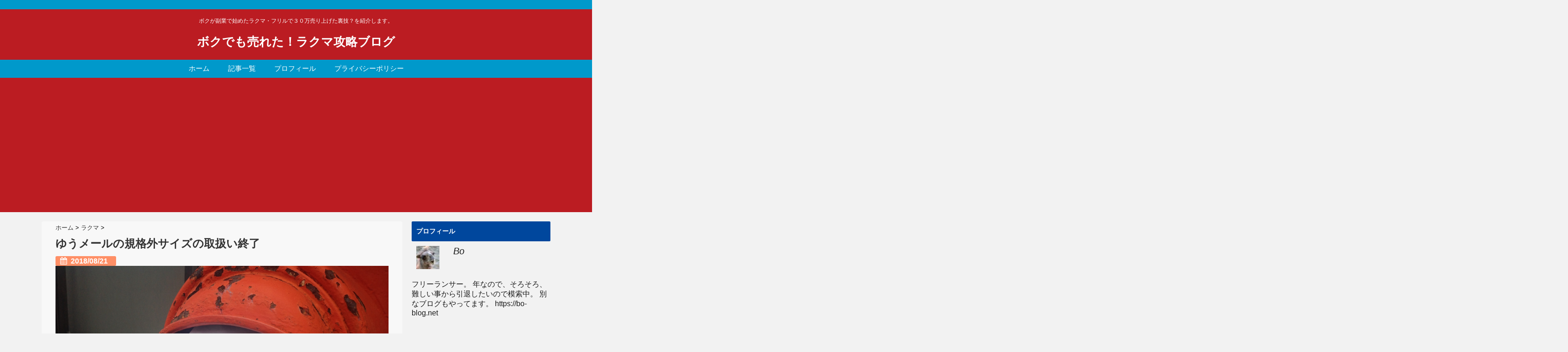

--- FILE ---
content_type: text/html; charset=UTF-8
request_url: https://rakuma-win-blog.work/763/
body_size: 26607
content:
<!DOCTYPE html>
<!--[if lt IE 7]> <html class="ie6" lang="ja"
	prefix="og: https://ogp.me/ns#" > <![endif]-->
<!--[if IE 7]> <html class="i7" lang="ja"
	prefix="og: https://ogp.me/ns#" > <![endif]-->
<!--[if IE 8]> <html class="ie" lang="ja"
	prefix="og: https://ogp.me/ns#" > <![endif]-->
<!--[if gt IE 8]><!--> <html lang="ja"
	prefix="og: https://ogp.me/ns#" > <!--<![endif]-->
<head>
<meta charset="UTF-8" />
<meta name="viewport" content="width=device-width,initial-scale=1.0,user-scalable=no">
<meta name="format-detection" content="telephone=no" />
<title>ゆうメールの規格外サイズの取扱い終了 | ボクでも売れた！ラクマ攻略ブログ</title>
<link rel="stylesheet" href="https://rakuma-win-blog.work/wp-content/themes/giraffe/css/normalize.css">
<link rel="stylesheet" href="https://rakuma-win-blog.work/wp-content/themes/giraffe-child/style.css" type="text/css" media="screen" />
<link rel="alternate" type="application/rss+xml" title="ボクでも売れた！ラクマ攻略ブログ RSS Feed" href="https://rakuma-win-blog.work/feed/" />
<link rel="pingback" href="https://rakuma-win-blog.work/xmlrpc.php" />
<link href="//netdna.bootstrapcdn.com/font-awesome/4.0.3/css/font-awesome.css" rel="stylesheet">
<link rel="stylesheet" type="text/css" href="https://rakuma-win-blog.work/wp-content/themes/giraffe/css/animate.css">
<!--[if lt IE 9]>
<script src="https://css3-mediaqueries-js.googlecode.com/svn/trunk/css3-mediaqueries.js"></script>
<script src="https://rakuma-win-blog.work/wp-content/themes/giraffe/js/html5shiv.js"></script>
<![endif]-->

<!-- All in One SEO Pack 3.3.2 by Michael Torbert of Semper Fi Web Design[556,601] -->
<meta name="description"  content="クリックポストの値上げに続き、９／１より日本郵便の「ゆうメール」の規格外サイズの取扱が終了します。 ９／１以降は、規格内サイズのみの取扱いとなるようです。 規格内サイズは 長辺３４ｃｍ以内、短辺２５ｃｍ以内、厚さ３ｃｍ以内、重量１ｋｇ以内です。 皆さんも注意しましょう。" />

<script type="application/ld+json" class="aioseop-schema">{"@context":"https://schema.org","@graph":[{"@type":"Organization","@id":"https://rakuma-win-blog.work/#organization","url":"https://rakuma-win-blog.work/","name":"\u30dc\u30af\u3067\u3082\u58f2\u308c\u305f\uff01\u30e9\u30af\u30de\u653b\u7565\u30d6\u30ed\u30b0","sameAs":[]},{"@type":"WebSite","@id":"https://rakuma-win-blog.work/#website","url":"https://rakuma-win-blog.work/","name":"\u30dc\u30af\u3067\u3082\u58f2\u308c\u305f\uff01\u30e9\u30af\u30de\u653b\u7565\u30d6\u30ed\u30b0","publisher":{"@id":"https://rakuma-win-blog.work/#organization"}},{"@type":"WebPage","@id":"https://rakuma-win-blog.work/763/#webpage","url":"https://rakuma-win-blog.work/763/","inLanguage":"ja","name":"\u3086\u3046\u30e1\u30fc\u30eb\u306e\u898f\u683c\u5916\u30b5\u30a4\u30ba\u306e\u53d6\u6271\u3044\u7d42\u4e86","isPartOf":{"@id":"https://rakuma-win-blog.work/#website"},"image":{"@type":"ImageObject","@id":"https://rakuma-win-blog.work/763/#primaryimage","url":"https://rakuma-win-blog.work/wp-content/uploads/2017/02/156625f36f7c6de5d4abe0ddf79b03c6_m.jpg","width":1920,"height":1434},"primaryImageOfPage":{"@id":"https://rakuma-win-blog.work/763/#primaryimage"},"datePublished":"2018-08-20T15:16:52+00:00","dateModified":"2018-08-20T15:16:52+00:00"},{"@type":"Article","@id":"https://rakuma-win-blog.work/763/#article","isPartOf":{"@id":"https://rakuma-win-blog.work/763/#webpage"},"author":{"@id":"https://rakuma-win-blog.work/author/bkmrk2008/#author"},"headline":"\u3086\u3046\u30e1\u30fc\u30eb\u306e\u898f\u683c\u5916\u30b5\u30a4\u30ba\u306e\u53d6\u6271\u3044\u7d42\u4e86","datePublished":"2018-08-20T15:16:52+00:00","dateModified":"2018-08-20T15:16:52+00:00","commentCount":0,"mainEntityOfPage":{"@id":"https://rakuma-win-blog.work/763/#webpage"},"publisher":{"@id":"https://rakuma-win-blog.work/#organization"},"articleSection":"\u30e9\u30af\u30de, \u5b9b\u540d\u30e1\u30fc\u30ab\u30fc, \u767a\u9001","image":{"@type":"ImageObject","@id":"https://rakuma-win-blog.work/763/#primaryimage","url":"https://rakuma-win-blog.work/wp-content/uploads/2017/02/156625f36f7c6de5d4abe0ddf79b03c6_m.jpg","width":1920,"height":1434}},{"@type":"Person","@id":"https://rakuma-win-blog.work/author/bkmrk2008/#author","name":"\u30dc\u30af\uff08\u7ba1\u7406\u4eba\uff09","sameAs":[],"image":{"@type":"ImageObject","@id":"https://rakuma-win-blog.work/#personlogo","url":"https://secure.gravatar.com/avatar/6cba8905224828e81c42d9a108c32fb4?s=96&d=mm&r=g","width":96,"height":96,"caption":"\u30dc\u30af\uff08\u7ba1\u7406\u4eba\uff09"}}]}</script>
<link rel="canonical" href="https://rakuma-win-blog.work/763/" />
<meta property="og:type" content="article" />
<meta property="og:title" content="ゆうメールの規格外サイズの取扱い終了 | ボクでも売れた！ラクマ攻略ブログ" />
<meta property="og:description" content="クリックポストの値上げに続き、９／１より日本郵便の「ゆうメール」の規格外サイズの取扱が終了します。 ９／１以降は、規格内サイズのみの取扱いとなるようです。 規格内サイズは 長辺３４ｃｍ以内、短辺２５ｃｍ以内、厚さ３ｃｍ以内、重量１ｋｇ以内です。 皆さんも注意しましょう。 「宛名メーカー」では、ゆうメールで使えそうな宛名を扱っています。 是非ご利用下さい。" />
<meta property="og:url" content="https://rakuma-win-blog.work/763/" />
<meta property="og:site_name" content="ボクでも売れた！ラクマ攻略ブログ" />
<meta property="og:image" content="https://rakuma-win-blog.work/wp-content/uploads/2017/02/156625f36f7c6de5d4abe0ddf79b03c6_m-1024x765.jpg" />
<meta property="article:published_time" content="2018-08-20T15:16:52Z" />
<meta property="article:modified_time" content="2018-08-20T15:16:52Z" />
<meta property="og:image:secure_url" content="https://rakuma-win-blog.work/wp-content/uploads/2017/02/156625f36f7c6de5d4abe0ddf79b03c6_m-1024x765.jpg" />
<meta name="twitter:card" content="summary_large_image" />
<meta name="twitter:site" content="@mugonhokkaido" />
<meta name="twitter:title" content="ゆうメールの規格外サイズの取扱い終了 | ボクでも売れた！ラクマ攻略ブログ" />
<meta name="twitter:description" content="クリックポストの値上げに続き、９／１より日本郵便の「ゆうメール」の規格外サイズの取扱が終了します。 ９／１以降は、規格内サイズのみの取扱いとなるようです。 規格内サイズは 長辺３４ｃｍ以内、短辺２５ｃｍ以内、厚さ３ｃｍ以内、重量１ｋｇ以内です。 皆さんも注意しましょう。 「宛名メーカー」では、ゆうメールで使えそうな宛名を扱っています。 是非ご利用下さい。" />
<meta name="twitter:image" content="https://rakuma-win-blog.work/wp-content/uploads/2017/02/156625f36f7c6de5d4abe0ddf79b03c6_m-1024x765.jpg" />
			<script type="text/javascript" >
				window.ga=window.ga||function(){(ga.q=ga.q||[]).push(arguments)};ga.l=+new Date;
				ga('create', 'UA-44687385-3', 'auto');
				// Plugins
				
				ga('send', 'pageview');
			</script>
			<script async src="https://www.google-analytics.com/analytics.js"></script>
			<!-- All in One SEO Pack -->
<link rel='dns-prefetch' href='//webfonts.sakura.ne.jp' />
<link rel='dns-prefetch' href='//ajax.googleapis.com' />
<link rel='dns-prefetch' href='//s.w.org' />
		<script type="text/javascript">
			window._wpemojiSettings = {"baseUrl":"https:\/\/s.w.org\/images\/core\/emoji\/11\/72x72\/","ext":".png","svgUrl":"https:\/\/s.w.org\/images\/core\/emoji\/11\/svg\/","svgExt":".svg","source":{"concatemoji":"https:\/\/rakuma-win-blog.work\/wp-includes\/js\/wp-emoji-release.min.js?ver=4.9.26"}};
			!function(e,a,t){var n,r,o,i=a.createElement("canvas"),p=i.getContext&&i.getContext("2d");function s(e,t){var a=String.fromCharCode;p.clearRect(0,0,i.width,i.height),p.fillText(a.apply(this,e),0,0);e=i.toDataURL();return p.clearRect(0,0,i.width,i.height),p.fillText(a.apply(this,t),0,0),e===i.toDataURL()}function c(e){var t=a.createElement("script");t.src=e,t.defer=t.type="text/javascript",a.getElementsByTagName("head")[0].appendChild(t)}for(o=Array("flag","emoji"),t.supports={everything:!0,everythingExceptFlag:!0},r=0;r<o.length;r++)t.supports[o[r]]=function(e){if(!p||!p.fillText)return!1;switch(p.textBaseline="top",p.font="600 32px Arial",e){case"flag":return s([55356,56826,55356,56819],[55356,56826,8203,55356,56819])?!1:!s([55356,57332,56128,56423,56128,56418,56128,56421,56128,56430,56128,56423,56128,56447],[55356,57332,8203,56128,56423,8203,56128,56418,8203,56128,56421,8203,56128,56430,8203,56128,56423,8203,56128,56447]);case"emoji":return!s([55358,56760,9792,65039],[55358,56760,8203,9792,65039])}return!1}(o[r]),t.supports.everything=t.supports.everything&&t.supports[o[r]],"flag"!==o[r]&&(t.supports.everythingExceptFlag=t.supports.everythingExceptFlag&&t.supports[o[r]]);t.supports.everythingExceptFlag=t.supports.everythingExceptFlag&&!t.supports.flag,t.DOMReady=!1,t.readyCallback=function(){t.DOMReady=!0},t.supports.everything||(n=function(){t.readyCallback()},a.addEventListener?(a.addEventListener("DOMContentLoaded",n,!1),e.addEventListener("load",n,!1)):(e.attachEvent("onload",n),a.attachEvent("onreadystatechange",function(){"complete"===a.readyState&&t.readyCallback()})),(n=t.source||{}).concatemoji?c(n.concatemoji):n.wpemoji&&n.twemoji&&(c(n.twemoji),c(n.wpemoji)))}(window,document,window._wpemojiSettings);
		</script>
		<style type="text/css">
img.wp-smiley,
img.emoji {
	display: inline !important;
	border: none !important;
	box-shadow: none !important;
	height: 1em !important;
	width: 1em !important;
	margin: 0 .07em !important;
	vertical-align: -0.1em !important;
	background: none !important;
	padding: 0 !important;
}
</style>
<link id="wp-block-library" rel="preload" href="https://rakuma-win-blog.work/wp-content/plugins/gutenberg/build/block-library/style.css?ver=1547524681" as="style" media="all" onload="this.onload=null;this.rel='stylesheet'" type="text/css"><noscript><link id="wp-block-library" rel="stylesheet" href="https://rakuma-win-blog.work/wp-content/plugins/gutenberg/build/block-library/style.css?ver=1547524681" media="all" type="text/css"></noscript>
<link id="pz-linkcard" rel="preload" href="//rakuma-win-blog.work/wp-content/uploads/pz-linkcard/style.css?ver=4.9.26" as="style" media="all" onload="this.onload=null;this.rel='stylesheet'" type="text/css"><noscript><link id="pz-linkcard" rel="stylesheet" href="//rakuma-win-blog.work/wp-content/uploads/pz-linkcard/style.css?ver=4.9.26" media="all" type="text/css"></noscript>
<link id="buttons" rel="preload" href="https://rakuma-win-blog.work/wp-includes/css/buttons.min.css?ver=4.9.26" as="style" media="all" onload="this.onload=null;this.rel='stylesheet'" type="text/css"><noscript><link id="buttons" rel="stylesheet" href="https://rakuma-win-blog.work/wp-includes/css/buttons.min.css?ver=4.9.26" media="all" type="text/css"></noscript>
<link id="dashicons" rel="preload" href="https://rakuma-win-blog.work/wp-includes/css/dashicons.min.css?ver=4.9.26" as="style" media="all" onload="this.onload=null;this.rel='stylesheet'" type="text/css"><noscript><link id="dashicons" rel="stylesheet" href="https://rakuma-win-blog.work/wp-includes/css/dashicons.min.css?ver=4.9.26" media="all" type="text/css"></noscript>
<link id="mediaelement" rel="preload" href="https://rakuma-win-blog.work/wp-includes/js/mediaelement/mediaelementplayer-legacy.min.css?ver=4.2.6-78496d1" as="style" media="all" onload="this.onload=null;this.rel='stylesheet'" type="text/css"><noscript><link id="mediaelement" rel="stylesheet" href="https://rakuma-win-blog.work/wp-includes/js/mediaelement/mediaelementplayer-legacy.min.css?ver=4.2.6-78496d1" media="all" type="text/css"></noscript>
<link id="wp-mediaelement" rel="preload" href="https://rakuma-win-blog.work/wp-includes/js/mediaelement/wp-mediaelement.min.css?ver=4.9.26" as="style" media="all" onload="this.onload=null;this.rel='stylesheet'" type="text/css"><noscript><link id="wp-mediaelement" rel="stylesheet" href="https://rakuma-win-blog.work/wp-includes/js/mediaelement/wp-mediaelement.min.css?ver=4.9.26" media="all" type="text/css"></noscript>
<link id="media-views" rel="preload" href="https://rakuma-win-blog.work/wp-includes/css/media-views.min.css?ver=4.9.26" as="style" media="all" onload="this.onload=null;this.rel='stylesheet'" type="text/css"><noscript><link id="media-views" rel="stylesheet" href="https://rakuma-win-blog.work/wp-includes/css/media-views.min.css?ver=4.9.26" media="all" type="text/css"></noscript>
<link id="imgareaselect" rel="preload" href="https://rakuma-win-blog.work/wp-includes/js/imgareaselect/imgareaselect.css?ver=0.9.8" as="style" media="all" onload="this.onload=null;this.rel='stylesheet'" type="text/css"><noscript><link id="imgareaselect" rel="stylesheet" href="https://rakuma-win-blog.work/wp-includes/js/imgareaselect/imgareaselect.css?ver=0.9.8" media="all" type="text/css"></noscript>
<link id="w4p_widget_style" rel="preload" href="https://rakuma-win-blog.work/wp-content/plugins/web4pro-about-me/css/style.css?ver=4.9.26" as="style" media="all" onload="this.onload=null;this.rel='stylesheet'" type="text/css"><noscript><link id="w4p_widget_style" rel="stylesheet" href="https://rakuma-win-blog.work/wp-content/plugins/web4pro-about-me/css/style.css?ver=4.9.26" media="all" type="text/css"></noscript>
<link id="thickbox" rel="preload" href="https://rakuma-win-blog.work/wp-includes/js/thickbox/thickbox.css?ver=4.9.26" as="style" media="all" onload="this.onload=null;this.rel='stylesheet'" type="text/css"><noscript><link id="thickbox" rel="stylesheet" href="https://rakuma-win-blog.work/wp-includes/js/thickbox/thickbox.css?ver=4.9.26" media="all" type="text/css"></noscript>
<link id="wc-shortcodes-style" rel="preload" href="https://rakuma-win-blog.work/wp-content/plugins/wc-shortcodes/public/assets/css/style.css?ver=3.46" as="style" media="all" onload="this.onload=null;this.rel='stylesheet'" type="text/css"><noscript><link id="wc-shortcodes-style" rel="stylesheet" href="https://rakuma-win-blog.work/wp-content/plugins/wc-shortcodes/public/assets/css/style.css?ver=3.46" media="all" type="text/css"></noscript>
<link id="wordpresscanvas-font-awesome" rel="preload" href="https://rakuma-win-blog.work/wp-content/plugins/wc-shortcodes/public/assets/css/font-awesome.min.css?ver=4.7.0" as="style" media="all" onload="this.onload=null;this.rel='stylesheet'" type="text/css"><noscript><link id="wordpresscanvas-font-awesome" rel="stylesheet" href="https://rakuma-win-blog.work/wp-content/plugins/wc-shortcodes/public/assets/css/font-awesome.min.css?ver=4.7.0" media="all" type="text/css"></noscript>
<link rel='https://api.w.org/' href='https://rakuma-win-blog.work/wp-json/' />
<link rel='shortlink' href='https://rakuma-win-blog.work/?p=763' />
<link rel="alternate" type="application/json+oembed" href="https://rakuma-win-blog.work/wp-json/oembed/1.0/embed?url=https%3A%2F%2Frakuma-win-blog.work%2F763%2F" />
<link rel="alternate" type="text/xml+oembed" href="https://rakuma-win-blog.work/wp-json/oembed/1.0/embed?url=https%3A%2F%2Frakuma-win-blog.work%2F763%2F&#038;format=xml" />
<script id="speed-up-optimize-css-delivery" type="text/javascript">/* loadCSS. [c]2018 Filament Group, Inc. MIT License */ (function(w){"use strict";if(!w.loadCSS){w.loadCSS=function(){}}
var rp=loadCSS.relpreload={};rp.support=(function(){var ret;try{ret=w.document.createElement("link").relList.supports("preload")}catch(e){ret=!1}
return function(){return ret}})();rp.bindMediaToggle=function(link){var finalMedia=link.media||"all";function enableStylesheet(){link.media=finalMedia}
if(link.addEventListener){link.addEventListener("load",enableStylesheet)}else if(link.attachEvent){link.attachEvent("onload",enableStylesheet)}
setTimeout(function(){link.rel="stylesheet";link.media="only x"});setTimeout(enableStylesheet,3000)};rp.poly=function(){if(rp.support()){return}
var links=w.document.getElementsByTagName("link");for(var i=0;i<links.length;i++){var link=links[i];if(link.rel==="preload"&&link.getAttribute("as")==="style"&&!link.getAttribute("data-loadcss")){link.setAttribute("data-loadcss",!0);rp.bindMediaToggle(link)}}};if(!rp.support()){rp.poly();var run=w.setInterval(rp.poly,500);if(w.addEventListener){w.addEventListener("load",function(){rp.poly();w.clearInterval(run)})}else if(w.attachEvent){w.attachEvent("onload",function(){rp.poly();w.clearInterval(run)})}}
if(typeof exports!=="undefined"){exports.loadCSS=loadCSS}
else{w.loadCSS=loadCSS}}(typeof global!=="undefined"?global:this))</script><script type="text/javascript">
	window._wp_rp_static_base_url = 'https://wprp.zemanta.com/static/';
	window._wp_rp_wp_ajax_url = "https://rakuma-win-blog.work/wp-admin/admin-ajax.php";
	window._wp_rp_plugin_version = '3.6.4';
	window._wp_rp_post_id = '763';
	window._wp_rp_num_rel_posts = '6';
	window._wp_rp_thumbnails = true;
	window._wp_rp_post_title = '%E3%82%86%E3%81%86%E3%83%A1%E3%83%BC%E3%83%AB%E3%81%AE%E8%A6%8F%E6%A0%BC%E5%A4%96%E3%82%B5%E3%82%A4%E3%82%BA%E3%81%AE%E5%8F%96%E6%89%B1%E3%81%84%E7%B5%82%E4%BA%86';
	window._wp_rp_post_tags = ['%E5%AE%9B%E5%90%8D%E3%83%A1%E3%83%BC%E3%82%AB%E3%83%BC', '%E7%99%BA%E9%80%81', '%E3%83%A9%E3%82%AF%E3%83%9E', 'a'];
	window._wp_rp_promoted_content = true;
</script>
<link rel="stylesheet" href="https://rakuma-win-blog.work/wp-content/plugins/wordpress-23-related-posts-plugin/static/themes/vertical.css?version=3.6.4" />
<style type="text/css">
.related_post_title {
h3;
}
ul.related_post {
}
ul.related_post li {
}
ul.related_post li a {
}
ul.related_post li img {
}</style>
<style type="text/css">
/*グループ1
------------------------------------------------------------*/
/*ブログタイトル*/
header .sitename a {
 color: #ffffff;
}
/* メニュー */
nav li a {
 color: #ffffff;
}
/*キャプション */

header h1 {
 color: #ffffff;
}
header .descr {
 color: #ffffff;
}
/* アコーディオン */
#s-navi dt.trigger .op {
	color: #ffffff;
}
.acordion_tree li a {
	color: #ffffff;
}





/*------------------------------------------------------------
 グループ2
------------------------------------------------------------*/
/* 中見出しの背景色 */
h2 {
 background: #00479d;
}

/*小見出し*/
.post h3 {
 border-color: #00479d ;
}

/* サイドバーの背景色　*/
#side aside h4 {
 background: #00479d;
}

/* 記事タイトル下の線 */
.blogbox {
 border-top-color: #00479d;
 border-bottom-color: #00479d;
}

/*------------------------------------------------------------
 グループ3
------------------------------------------------------------*/
/* 中見出しの文字色 */
h2 {
 color: #ffffff;
}

/* サイド見出しの文字色 */
aside h4 {
 color: #ffffff;
}
/* サイドバーの文字色　*/
#side aside h4 {
 color: #ffffff;
}


/*----------------------------------------------------------
 グループ4
------------------------------------------------------------*/

/*ヘッダーの背景色
------------------------------------------------------------*/
#header-upper-area {
	background: #cdd358;
}



/*ナビゲーションの背景色
------------------------------------------------------------*/
#navi-large-area{
	background:#cdd358;
}
#accordion{
	background:#cdd358;
}




/*----------------------------------------------------------
 グループ5
------------------------------------------------------------*/

/* フッターの背景色 */
#footer {
 background: #2d1405;
}
/* CTAの背景色　*/
#cta-area{
 background: #2d1405;
}

/* CTAのボーダーカラー　*/
#cta-area {
 border-color: #2d1405;
}



/*----------------------------------------------------------
 グループ6
------------------------------------------------------------*/

/* フッターの文字色 */
footer h4 a {
	color:#ffffff;
}
footer h4 p{
	color:#ffffff;
}
#footer h3 {
	color:#ffffff;
}
#footer .copy {
	color:#ffffff;
}
#footer p {
	color: #ffffff;
}
#footer_w a {
	color: #ffffff;
}
#footer_w h4 {
color: #ffffff;
}

</style>
		<style type="text/css" id="wp-custom-css">
			/*
ここに独自の CSS を追加することができます。

詳しくは上のヘルプアイコンをクリックしてください。
*/
/*ヘッダーの背景色
------------------------------------------------------------*/
#header-upper-area {
	background: #bb1c22;
}



/*ナビゲーションの背景色
------------------------------------------------------------*/
#navi-large-area{
	background:#0099cb;
}
#accordion{
	background:#0099cb;
}

/* Newpost Catch */
#npcatch li{
         overflow:hidden;
         clear:both;
         vertical-align:top;
         border-bottom: 1px dotted #666666;
}
#npcatch img{
         float:left;
         padding:5px 10px 0 0;
}
#npcatch .title a{
         font-weight: 700;
         text-decoration: none;
		 vertical-align: top;
}
#npcatch .date {
         font-size: small;
         font-weight: 600;
         display:block;
         color: #adb5bf;
         margin-bottom: 5px;
}
#npcatch li:hover{}
#npcatch li:hover .title{}
#npcatch li:hover .title a{}
#npcatch li:hover .date{}

/* 公開日非表示 */
.blog_info {
  display: none;
}		</style>
	<link rel="preload" href="//webfonts.sakura.ne.jp/js/sakura.js?" as="script">
<link rel="preload" href="/wp-includes/js/media-editor.min.js" as="script">
<link rel="preload" href="/wp-includes/js/media-audiovideo.min.js" as="script">
<link rel="preload" href="/wp-admin/js/media-upload.min.js" as="script">
<link rel="preload" href="/wp-includes/js/thickbox/thickbox.js" as="script">
<link rel="preload" href="https://rakuma-win-blog.work/wp-content/plugins/web4pro-about-me/css/style.css" as="script">
<link rel="preload" href="https://ajax.googleapis.com/ajax/libs/jquery/1.11.1/jquery.min.js" as="script">
<link rel="preload" href="/wp-includes/js/jquery/jquery.masonry.min.js" as="script">
<link rel="preload" href="https://rakuma-win-blog.work/wp-content/plugins/wc-shortcodes/public/assets/js/rsvp.js" as="script">
<link rel="preload" href="/wp-includes/js/wp-embed.min.js" as="script">


<!-- トップページの記事一覧の全体をクリックさせる -->
<script>
(function($){
  $(function(){
    $('#topnews dl.clearfix').click(function(){
        window.location = $(this).data('href');
    });
  });
})(jQuery);
</script>

<!-- AMP -->
<script async custom-element="amp-auto-ads"
        src="https://cdn.ampproject.org/v0/amp-auto-ads-0.1.js">
</script>
	
<!-- 自動広告 -->
<script async src="//pagead2.googlesyndication.com/pagead/js/adsbygoogle.js"></script>
<script>
     (adsbygoogle = window.adsbygoogle || []).push({
          google_ad_client: "ca-pub-5972344830808830",
          enable_page_level_ads: true
     });
</script>
	
</head>

<body class="post-template-default single single-post postid-763 single-format-standard wc-shortcodes-font-awesome-enabled">
<div id="header-upper-area">


<!-- アコーディオン -->
	<div id="accordion">
		<div text align="center">

<nav id="s-navi" class="pcnone">
  <dl class="acordion">
    <dt class="trigger">
      <p><font size="5"><span class="op"><i class="fa fa-bars"></i>&nbsp; MENU</span></font></p>
    </dt>
    <dd class="acordion_tree">
      <ul>
        <div class="menu-%e3%82%b0%e3%83%ad%e3%83%bc%e3%83%90%e3%83%ab-container"><ul id="menu-%e3%82%b0%e3%83%ad%e3%83%bc%e3%83%90%e3%83%ab" class="menu"><li id="menu-item-41" class="menu-item menu-item-type-custom menu-item-object-custom menu-item-home menu-item-41"><a href="http://rakuma-win-blog.work">ホーム</a></li>
<li id="menu-item-147" class="menu-item menu-item-type-post_type menu-item-object-page menu-item-147"><a href="https://rakuma-win-blog.work/article/">記事一覧</a></li>
<li id="menu-item-45" class="menu-item menu-item-type-post_type menu-item-object-page menu-item-45"><a href="https://rakuma-win-blog.work/profile/">プロフィール</a></li>
<li id="menu-item-633" class="menu-item menu-item-type-post_type menu-item-object-page menu-item-633"><a href="https://rakuma-win-blog.work/page-630/">プライバシーポリシー</a></li>
</ul></div>      </ul>
  			<div class="clear">
			</div>
    </dd>
  </dl>
</nav>
		</div>
	</div>
<!-- /アコーディオン -->

<header> 




<!-- ヘッダーのロゴ＆メニューエリア -->
		
<div id="logo-area">


<!-- ロゴ又はブログ名エリア -->
			 <div id="logo">
 
<!-- キャプション -->
    <p class="descr">
    ボクが副業で始めたラクマ・フリルで３０万売り上げた裏技？を紹介します。  </p>
  
 <!-- ロゴ又はブログ名 -->
  <p class="sitename"><a href="https://rakuma-win-blog.work/">
        ボクでも売れた！ラクマ攻略ブログ        </a></p>

 <!-- /ロゴ又はブログ名エリア -->
		</div>

<!-- ヘッダーのロゴ＆メニューエリアここまで -->
 <div class="clear"></div>
</div>

<!--ナビメニュー-->
<div id="navi-large-area" >
  <div id="navi-area">
    <nav id="main-navigation" class="smanone clearfix">
      <div class="menu-%e3%82%b0%e3%83%ad%e3%83%bc%e3%83%90%e3%83%ab-container"><ul id="menu-%e3%82%b0%e3%83%ad%e3%83%bc%e3%83%90%e3%83%ab-1" class="menu"><li class="menu-item menu-item-type-custom menu-item-object-custom menu-item-home menu-item-41"><a href="http://rakuma-win-blog.work">ホーム</a></li>
<li class="menu-item menu-item-type-post_type menu-item-object-page menu-item-147"><a href="https://rakuma-win-blog.work/article/">記事一覧</a></li>
<li class="menu-item menu-item-type-post_type menu-item-object-page menu-item-45"><a href="https://rakuma-win-blog.work/profile/">プロフィール</a></li>
<li class="menu-item menu-item-type-post_type menu-item-object-page menu-item-633"><a href="https://rakuma-win-blog.work/page-630/">プライバシーポリシー</a></li>
</ul></div>    </nav>
    <script type='text/javascript'>
      jQuery(function(){
      jQuery("#main-navigation li").hover(
      function(){
      jQuery(">ul:not(:animated)",this).slideDown(120);
      },
      function(){
      jQuery(">ul",this).slideUp(120);
      });
      });
      jQuery(function(){
      jQuery("#xs-menu-btn").on("click", function() {
      jQuery("#xs-navigation").slideToggle();
      });
      });
    </script>
  </div>
  <!--/ナビメニュー-->

  <!--ヘッダー画像-->
    <!-- /ヘッダー画像 -->
</div>
	</div>
</header>

<div id="wrapper">
<amp-auto-ads type="adsense"
              data-ad-client="ca-pub-5972344830808830">
</amp-auto-ads>

<div id="content" class="clearfix">
  <div id="contentInner">
    <main>
      <article>
        <div class="post"> 
          <!--ぱんくず -->
          <div id="breadcrumb">
            <div itemscope itemtype="http://data-vocabulary.org/Breadcrumb"> <a href="https://rakuma-win-blog.work" itemprop="url"> <span itemprop="title">ホーム</span> </a> &gt; </div>
                                                                        <div itemscope itemtype="http://data-vocabulary.org/Breadcrumb"> <a href="https://rakuma-win-blog.work/category/rakuma/" itemprop="url"> <span itemprop="title">ラクマ</span> </a> &gt; </div>
                      </div>
          <!--/ ぱんくず --> 
          
          <!--ループ開始 -->
                    <h1 class="entry-title">
            ゆうメールの規格外サイズの取扱い終了          </h1>
          <div class="blogbox">
            <p><span class="kdate"><i class="fa fa-calendar"></i>&nbsp;
              <time class="entry-date" datetime="2018-08-21T00:16:52+00:00">
                2018/08/21              </time>
              &nbsp;
                            </span> </p>
          </div>

<!? ここからアイキャッチ画像 ?>
<div class=“post-thumbnail”>
  <img width="1920" height="1434" src="https://rakuma-win-blog.work/wp-content/uploads/2017/02/156625f36f7c6de5d4abe0ddf79b03c6_m.jpg" class="attachment-‘full’ size-‘full’ wp-post-image" alt="" srcset="https://rakuma-win-blog.work/wp-content/uploads/2017/02/156625f36f7c6de5d4abe0ddf79b03c6_m.jpg 1920w, https://rakuma-win-blog.work/wp-content/uploads/2017/02/156625f36f7c6de5d4abe0ddf79b03c6_m-300x224.jpg 300w, https://rakuma-win-blog.work/wp-content/uploads/2017/02/156625f36f7c6de5d4abe0ddf79b03c6_m-768x574.jpg 768w, https://rakuma-win-blog.work/wp-content/uploads/2017/02/156625f36f7c6de5d4abe0ddf79b03c6_m-1024x765.jpg 1024w" sizes="(max-width: 1920px) 100vw, 1920px" /></div>
<!? ここまでアイキャッチ画像 ?>
<p></p>

<div class="share">

 

<div class="sns">
<ul class="clearfix">
<!--ツイートボタン-->
<li class="twitter"> 
<a href="http://twitter.com/intent/tweet?url=https%3A%2F%2Frakuma-win-blog.work%2F763%2F&text=%E3%82%86%E3%81%86%E3%83%A1%E3%83%BC%E3%83%AB%E3%81%AE%E8%A6%8F%E6%A0%BC%E5%A4%96%E3%82%B5%E3%82%A4%E3%82%BA%E3%81%AE%E5%8F%96%E6%89%B1%E3%81%84%E7%B5%82%E4%BA%86&via=【●ツイッターアカウント名（＠なし）●】&tw_p=tweetbutton"><i class="fa fa-twitter"></i>Twitter&nbsp;</a>
</li>

<!--Facebookボタン-->      
<li class="facebook">       
<a href="http://www.facebook.com/sharer.php?src=bm&u=https%3A%2F%2Frakuma-win-blog.work%2F763%2F&t=%E3%82%86%E3%81%86%E3%83%A1%E3%83%BC%E3%83%AB%E3%81%AE%E8%A6%8F%E6%A0%BC%E5%A4%96%E3%82%B5%E3%82%A4%E3%82%BA%E3%81%AE%E5%8F%96%E6%89%B1%E3%81%84%E7%B5%82%E4%BA%86" onclick="javascript:window.open(this.href, '', 'menubar=no,toolbar=no,resizable=yes,scrollbars=yes,height=300,width=600');return false;"><i class="fa fa-facebook"></i>Facebook&nbsp; </a>
</li>
      
<!--Google+1ボタン-->
<li class="googleplus">
<a href="https://plus.google.com/share?url=https%3A%2F%2Frakuma-win-blog.work%2F763%2F" onclick="javascript:window.open(this.href, '', 'menubar=no,toolbar=no,resizable=yes,scrollbars=yes,height=600,width=500');return false;"><i class="fa fa-google-plus"></i>Google+&nbsp;</a>
</li>

<!--はてブボタン-->  
<li class="hatebu"> 
<a href="http://b.hatena.ne.jp/add?mode=confirm&url=https%3A%2F%2Frakuma-win-blog.work%2F763%2F" onclick="javascript:window.open(this.href, '', 'menubar=no,toolbar=no,resizable=yes,scrollbars=yes,height=400,width=510');return false;" ><i class="fa fa-hatena"></i>はてブ&nbsp; </a>
</li>


</ul>  
</div>
</div>
<!? ここから記事上固定用 ?>
<div id="up-articles">
<div class="up-articles">
             <p></p>
          </div>
</div>
<!? ここまで記事上固定用 ?>
          <br />
<b>Warning</b>:  fread(): Length parameter must be greater than 0 in <b>/home/bkmrk/www/crop/blog/wp-content/plugins/bottom-of-every-post/bottom_of_every_post.php</b> on line <b>32</b><br />
<p>クリックポストの値上げに続き、９／１より日本郵便の「ゆうメール」の規格外サイズの取扱が終了します。</p>
<p>９／１以降は、規格内サイズのみの取扱いとなるようです。</p>
<p>規格内サイズは</p>
<p>長辺３４ｃｍ以内、短辺２５ｃｍ以内、厚さ３ｃｍ以内、重量１ｋｇ以内です。</p>
<p>皆さんも注意しましょう。</p>
<p>「<a href="https://atena-maker.com">宛名メーカー</a>」では、ゆうメールで使えそうな宛名を扱っています。</p>
<div class="linkcard"><div class="lkc-external-wrap"><a class="lkc-link no_icon" href="http://rakuma-win-blog.work/732/" target="_blank"><div class="lkc-card"><div class="lkc-content"><figure class="lkc-thumbnail"><img class="lkc-thumbnail-img" src="https://s.wordpress.com/mshots/v1/http%3A%2F%2Frakuma-win-blog.work%2F732%2F?w=100" alt="" /></figure><div class="lkc-title"><div class="lkc-title-text">有料版 宛名メーカー ゆうパケットテンプレート追加</div></div><div class="lkc-excerpt">いつも、「宛名メーカー」をご利用下さいましてありがとう御座います。本日、有料版 宛名メーカーに、ゆうパケット用のテンプレートを追加しました。ご利用になる場合は、点線に沿って切り取って、ゆうパケットの送り状にあるバーコードなどが隠れないよう、貼...</div></div><div class="lkc-info"><img class="lkc-favicon" src="https://www.google.com/s2/favicons?domain=rakuma-win-blog.work" alt="" width=16 height=16 /><div class="lkc-domain">ボクでも売れた！ラクマ攻略ブログ</div></div><div class="clear"></div></div></a></div></div>
<p>是非ご利用下さい。</p>

<div class="wp_rp_wrap  wp_rp_vertical" id="wp_rp_first"><div class="wp_rp_content"><h3 class="related_post_title">関連記事はこちら</h3><ul class="related_post wp_rp"><li data-position="0" data-poid="in-417" data-post-type="none" ><a href="https://rakuma-win-blog.work/417/" class="wp_rp_thumbnail"><img src="https://rakuma-win-blog.work/wp-content/uploads/2018/02/21d5000795b0d187ab8d5102ae059956_s-150x150.jpg" alt="特定記録を使ってトラブルを回避！" width="150" height="150" /></a><a href="https://rakuma-win-blog.work/417/" class="wp_rp_title">特定記録を使ってトラブルを回避！</a></li><li data-position="1" data-poid="in-110" data-post-type="none" ><a href="https://rakuma-win-blog.work/110/" class="wp_rp_thumbnail"><img width="150" height="100" src="https://rakuma-win-blog.work/wp-content/uploads/2017/02/0050d1cbd436bb4d72dc1cb74099ce47_m.jpg" class="attachment-150x150 size-150x150 wp-post-image" alt="" srcset="https://rakuma-win-blog.work/wp-content/uploads/2017/02/0050d1cbd436bb4d72dc1cb74099ce47_m.jpg 1920w, https://rakuma-win-blog.work/wp-content/uploads/2017/02/0050d1cbd436bb4d72dc1cb74099ce47_m-300x200.jpg 300w, https://rakuma-win-blog.work/wp-content/uploads/2017/02/0050d1cbd436bb4d72dc1cb74099ce47_m-768x512.jpg 768w, https://rakuma-win-blog.work/wp-content/uploads/2017/02/0050d1cbd436bb4d72dc1cb74099ce47_m-1024x683.jpg 1024w, https://rakuma-win-blog.work/wp-content/uploads/2017/02/0050d1cbd436bb4d72dc1cb74099ce47_m-210x140.jpg 210w, https://rakuma-win-blog.work/wp-content/uploads/2017/02/0050d1cbd436bb4d72dc1cb74099ce47_m-240x160.jpg 240w" sizes="(max-width: 150px) 100vw, 150px" /></a><a href="https://rakuma-win-blog.work/110/" class="wp_rp_title">定形外郵便の宛名書きはどうする！（テンプレート無料配布してます。）</a></li><li data-position="2" data-poid="in-349" data-post-type="none" ><a href="https://rakuma-win-blog.work/349/" class="wp_rp_thumbnail"><img src="https://rakuma-win-blog.work/wp-content/uploads/2018/01/28d4b0468e2dda1561287b873926dbe1_s-150x150.jpg" alt="クリックポストの3cm厚への挑戦" width="150" height="150" /></a><a href="https://rakuma-win-blog.work/349/" class="wp_rp_title">クリックポストの3cm厚への挑戦</a></li><li data-position="3" data-poid="in-617" data-post-type="none" ><a href="https://rakuma-win-blog.work/617/" class="wp_rp_thumbnail"><img src="https://rakuma-win-blog.work/wp-content/uploads/2018/05/9965f767c55219e7a6705b9006c20b4a_s-150x150.jpg" alt="かんたんラクマパックの利用可能額変更になります！" width="150" height="150" /></a><a href="https://rakuma-win-blog.work/617/" class="wp_rp_title">かんたんラクマパックの利用可能額変更になります！</a></li><li data-position="4" data-poid="in-973" data-post-type="none" ><a href="https://rakuma-win-blog.work/973/" class="wp_rp_thumbnail"><img src="https://rakuma-win-blog.work/wp-content/uploads/2019/04/m33904193624_1-150x150.jpg" alt="スプレー缶の配送" width="150" height="150" /></a><a href="https://rakuma-win-blog.work/973/" class="wp_rp_title">スプレー缶の配送</a></li><li data-position="5" data-poid="in-636" data-post-type="none" ><a href="https://rakuma-win-blog.work/636/" class="wp_rp_thumbnail"><img src="https://rakuma-win-blog.work/wp-content/uploads/2018/05/9a8f07e5695eadf82a3771d340152111_s-150x150.jpg" alt="化粧品の配送について" width="150" height="150" /></a><a href="https://rakuma-win-blog.work/636/" class="wp_rp_title">化粧品の配送について</a></li></ul></div></div>

                    <p class="tagst"><i class="fa fa-tags"></i>&nbsp;-
            <a href="https://rakuma-win-blog.work/category/rakuma/" rel="category tag">ラクマ</a>, <a href="https://rakuma-win-blog.work/category/atena-maker/" rel="category tag">宛名メーカー</a>, <a href="https://rakuma-win-blog.work/category/rakuma/%e7%99%ba%e9%80%81/" rel="category tag">発送</a>                      </p>
          <aside>


<div class="share">


 

<div class="sns">
<ul class="clearfix">
<!--ツイートボタン-->
<li class="twitter"> 
<a href="http://twitter.com/intent/tweet?url=https%3A%2F%2Frakuma-win-blog.work%2F763%2F&text=%E3%82%86%E3%81%86%E3%83%A1%E3%83%BC%E3%83%AB%E3%81%AE%E8%A6%8F%E6%A0%BC%E5%A4%96%E3%82%B5%E3%82%A4%E3%82%BA%E3%81%AE%E5%8F%96%E6%89%B1%E3%81%84%E7%B5%82%E4%BA%86&via=【●ツイッターアカウント名（＠なし）●】&tw_p=tweetbutton"><i class="fa fa-twitter"></i>Twitter&nbsp;</a>
</li>

<!--Facebookボタン-->      
<li class="facebook">       
<a href="http://www.facebook.com/sharer.php?src=bm&u=https%3A%2F%2Frakuma-win-blog.work%2F763%2F&t=%E3%82%86%E3%81%86%E3%83%A1%E3%83%BC%E3%83%AB%E3%81%AE%E8%A6%8F%E6%A0%BC%E5%A4%96%E3%82%B5%E3%82%A4%E3%82%BA%E3%81%AE%E5%8F%96%E6%89%B1%E3%81%84%E7%B5%82%E4%BA%86" onclick="javascript:window.open(this.href, '', 'menubar=no,toolbar=no,resizable=yes,scrollbars=yes,height=300,width=600');return false;"><i class="fa fa-facebook"></i>Facebook&nbsp; </a>
</li>
      
<!--Google+1ボタン-->
<li class="googleplus">
<a href="https://plus.google.com/share?url=https%3A%2F%2Frakuma-win-blog.work%2F763%2F" onclick="javascript:window.open(this.href, '', 'menubar=no,toolbar=no,resizable=yes,scrollbars=yes,height=600,width=500');return false;"><i class="fa fa-google-plus"></i>Google+&nbsp;</a>
</li>

<!--はてブボタン-->  
<li class="hatebu"> 
<a href="http://b.hatena.ne.jp/add?mode=confirm&url=https%3A%2F%2Frakuma-win-blog.work%2F763%2F" onclick="javascript:window.open(this.href, '', 'menubar=no,toolbar=no,resizable=yes,scrollbars=yes,height=400,width=510');return false;" ><i class="fa fa-hatena"></i>はてブ&nbsp; </a>
</li>

 <!--LINEボタン-->      
<li class="line">
<a href="http://line.me/R/msg/text/?%E3%82%86%E3%81%86%E3%83%A1%E3%83%BC%E3%83%AB%E3%81%AE%E8%A6%8F%E6%A0%BC%E5%A4%96%E3%82%B5%E3%82%A4%E3%82%BA%E3%81%AE%E5%8F%96%E6%89%B1%E3%81%84%E7%B5%82%E4%BA%86%0Ahttps%3A%2F%2Frakuma-win-blog.work%2F763%2F">LINE</a>
</li>       

<!--ポケットボタン-->      
<li class="pocket">
<a href="http://getpocket.com/edit?url=https%3A%2F%2Frakuma-win-blog.work%2F763%2F&title=%E3%82%86%E3%81%86%E3%83%A1%E3%83%BC%E3%83%AB%E3%81%AE%E8%A6%8F%E6%A0%BC%E5%A4%96%E3%82%B5%E3%82%A4%E3%82%BA%E3%81%AE%E5%8F%96%E6%89%B1%E3%81%84%E7%B5%82%E4%BA%86" target="blank">Pocket&nbsp; </a></li>

<!--RSSボタン-->
<li class="rss">
<a href="https://rakuma-win-blog.work/?feed=rss2"><i class="fa fa-rss"></i>RSS</a></li>

<!--feedlyボタン-->
<li class="feedly">
<a href="http://feedly.com/index.html#subscription%2Ffeed%2Fhttp%3A%2F%2F【●ドメイン名（例：junichi.com)●】%2Ffeed%2F"  target="blank"><i class="fa fa-rss"></i>feedly&nbsp; </a></li>    
</ul>  
</div>
</div>
<!? ここからCTA ?>
<div id="cta-area">
<div class="cta">
             <p></p>
          </div>
</div>
<!? ここまでCTA ?>
 <!-- スマホだけのアドセンス -->
      <!-- /スマホだけのアドセンス -->
<!? ここからGoogle Adsense横並び ?>
             <div class="clearfix" style="margin-bottom:20px;">
             <h4 style="text-align: center;"></h4>
             <div id="adsense-bottom">
             <div id="adsense-left">
                          
             </div>
             <div id="adsense-right">
                          </div>
             </div>
                       </div>
<!? ここまでGoogle Adsense横並び ?>

            
                        <!--ループ終了-->
            
            <div id="comments">
  	<div id="respond" class="comment-respond">
		<h3 id="reply-title" class="comment-reply-title">Message <small><a rel="nofollow" id="cancel-comment-reply-link" href="/763/#respond" style="display:none;">コメントをキャンセル</a></small></h3>			<form action="https://rakuma-win-blog.work/wp-comments-post.php" method="post" id="commentform" class="comment-form">
				<p class="comment-notes"><span id="email-notes">メールアドレスが公開されることはありません。</span> <span class="required">*</span> が付いている欄は必須項目です</p><p class="comment-form-comment"><label for="comment">コメント</label> <textarea id="comment" name="comment" cols="45" rows="8" maxlength="65525" required="required"></textarea></p><p class="comment-form-author"><label for="author">名前 <span class="required">*</span></label> <input id="author" name="author" type="text" value="" size="30" maxlength="245" required='required' /></p>
<p class="comment-form-email"><label for="email">メールアドレス <span class="required">*</span></label> <input id="email" name="email" type="text" value="" size="30" maxlength="100" aria-describedby="email-notes" required='required' /></p>
<p class="comment-form-url"><label for="url">サイト</label> <input id="url" name="url" type="text" value="" size="30" maxlength="200" /></p>
<p class="form-submit"><input name="submit" type="submit" id="submit" class="submit" value="コメントを送信" /> <input type='hidden' name='comment_post_ID' value='763' id='comment_post_ID' />
<input type='hidden' name='comment_parent' id='comment_parent' value='0' />
</p><p style="display: none;"><input type="hidden" id="akismet_comment_nonce" name="akismet_comment_nonce" value="050f94cc0b" /></p><p style="display: none;"><input type="hidden" id="ak_js" name="ak_js" value="10"/></p>			</form>
			</div><!-- #respond -->
	</div>
<!-- END singer -->            
            
            <!--ページナビ-->
            <div class="p-navi clearfix">
              <dl>
                                <dt>PREV </dt>
                <dd><a href="https://rakuma-win-blog.work/758/">宛名メーカー 有料版 宛先の名前入力欄増設</a></dd>
                                                <dt>NEXT </dt>
                <dd><a href="https://rakuma-win-blog.work/766/">宛名メーカー 有料版 またまた値下げ中</a></dd>
                              </dl>
            </div>
          </aside>
        </div>
        <!--/post--> 
      </article>
    </main>
  </div>
  <!-- /#contentInner -->
  <div id="side">
<aside>

  <div id="mybox">
            <div class="w4p-main-wrapper">
        <ul><li><h4 class="menu_underh2">プロフィール</h4>
        <div class="w4p-aboutme clearfix">
            <div class="w4p-aboutme-head">
                <div class="w4p-aboutme-photo">
                    <img src="https://rakuma-win-blog.work/wp-content/uploads/2018/12/f1d0e38a8edc7cd3c680245fb2a47a5f_s-4-50x50.jpg"> <!-- Photo image -->
                </div>
            </div>
			<div>            
				<div class="w4p-aboutme-name-caption">
					<div class="w4p-aboutme-name">Bo</div>
					<div class="w4p-aboutme-caption"></div>
				</div>
				<div class="w4p-aboutme-body">
					<div class="body-text">フリーランサー。
年なので、そろそろ、難しい事から引退したいので模索中。

別なブログもやってます。
https://bo-blog.net
</div>
				</div>
									<ul class="social-links">
													<li class="w4p-twitter">
								<a href="https://twitter.com/atena_maker_pr" target="_blank">
									<img src="https://rakuma-win-blog.work/wp-content/plugins/web4pro-about-me/images/Twitter.jpg">
								</a>
							</li>
											</ul>
							</div>
        </div>
		</div>
    <ul><li>			<div class="textwidget"><p><a href="https://px.a8.net/svt/ejp?a8mat=2ZEYA0+6S3QSY+14CS+6GRMP" target="_blank" rel="nofollow"><br />
<img class="img-responsive" border="0" width="300" height="200" alt="" src="https://www20.a8.net/svt/bgt?aid=180416520410&#038;wid=001&#038;eno=01&#038;mid=s00000005230001086000&#038;mc=1"></a><br />
<img border="0" width="1" height="1" src="https://www14.a8.net/0.gif?a8mat=2ZEYA0+6S3QSY+14CS+6GRMP" alt=""></p>
<p><script type="text/javascript" src="//statics.a8.net/js/harippaban.js" charset="utf-8" ></script><br />
<script type="text/javascript">var aid='150523216343';var frame='1';var shopname='1';var horizontal='1';var vertical='5';var alignment='0';var rndid='zsid7725640337';var bannerkind='item.variable.kind1';</script><br />
<script type="text/javascript" src="//items.a8.net/search?keyword=%E5%9C%B0%E9%9C%87&#038;limit=5&#038;callback=callbackA8" charset="utf-8"></script></p>
</div>
		</li></ul><ul><li>			<div class="textwidget"><p><a href="https://px.a8.net/svt/ejp?a8mat=2ZS3CS+4WTRG2+3PSE+61Z81" target="_blank" rel="nofollow noopener"><br />
<img class="img-responsive" src="https://www28.a8.net/svt/bgt?aid=181029628297&amp;wid=001&amp;eno=01&amp;mid=s00000017339001017000&amp;mc=1" alt="" width="300" height="250" border="0" /></a><br />
<img src="https://www10.a8.net/0.gif?a8mat=2ZS3CS+4WTRG2+3PSE+61Z81" alt="" width="1" height="1" border="0" /></p>
<p><a href="https://px.a8.net/svt/ejp?a8mat=2ZNP3Y+E7FE6Y+D8Y+6JRNL" target="_blank" rel="nofollow noopener"><br />
<img src="https://www24.a8.net/svt/bgt?aid=180824542859&amp;wid=002&amp;eno=01&amp;mid=s00000001717001100000&amp;mc=1" alt="" width="300" height="250" border="0" /></a><br />
<img src="https://www13.a8.net/0.gif?a8mat=2ZNP3Y+E7FE6Y+D8Y+6JRNL" alt="" width="1" height="1" border="0" /></p>
</div>
		</li></ul><ul><li><div id="search">
  <form method="get" id="searchform" action="https://rakuma-win-blog.work/">
    <label class="hidden" for="s">
          </label>
    <input type="text" value=""  name="s" id="s" />
    <input type="image" src="https://rakuma-win-blog.work/wp-content/themes/giraffe/images/search.png" alt="検索" id="searchsubmit"  value="Search" />
  </form>
</div>
</li></ul><ul><li><h4 class="menu_underh2">アーカイブ</h4>		<ul>
			<li><a href='https://rakuma-win-blog.work/date/2019/04/'>2019年4月</a></li>
	<li><a href='https://rakuma-win-blog.work/date/2019/03/'>2019年3月</a></li>
	<li><a href='https://rakuma-win-blog.work/date/2019/02/'>2019年2月</a></li>
	<li><a href='https://rakuma-win-blog.work/date/2019/01/'>2019年1月</a></li>
	<li><a href='https://rakuma-win-blog.work/date/2018/12/'>2018年12月</a></li>
	<li><a href='https://rakuma-win-blog.work/date/2018/11/'>2018年11月</a></li>
	<li><a href='https://rakuma-win-blog.work/date/2018/10/'>2018年10月</a></li>
	<li><a href='https://rakuma-win-blog.work/date/2018/09/'>2018年9月</a></li>
	<li><a href='https://rakuma-win-blog.work/date/2018/08/'>2018年8月</a></li>
	<li><a href='https://rakuma-win-blog.work/date/2018/07/'>2018年7月</a></li>
	<li><a href='https://rakuma-win-blog.work/date/2018/06/'>2018年6月</a></li>
	<li><a href='https://rakuma-win-blog.work/date/2018/05/'>2018年5月</a></li>
	<li><a href='https://rakuma-win-blog.work/date/2018/04/'>2018年4月</a></li>
	<li><a href='https://rakuma-win-blog.work/date/2018/03/'>2018年3月</a></li>
	<li><a href='https://rakuma-win-blog.work/date/2018/02/'>2018年2月</a></li>
	<li><a href='https://rakuma-win-blog.work/date/2018/01/'>2018年1月</a></li>
	<li><a href='https://rakuma-win-blog.work/date/2017/12/'>2017年12月</a></li>
	<li><a href='https://rakuma-win-blog.work/date/2017/11/'>2017年11月</a></li>
	<li><a href='https://rakuma-win-blog.work/date/2017/10/'>2017年10月</a></li>
	<li><a href='https://rakuma-win-blog.work/date/2017/09/'>2017年9月</a></li>
	<li><a href='https://rakuma-win-blog.work/date/2017/08/'>2017年8月</a></li>
	<li><a href='https://rakuma-win-blog.work/date/2017/03/'>2017年3月</a></li>
	<li><a href='https://rakuma-win-blog.work/date/2017/02/'>2017年2月</a></li>
	<li><a href='https://rakuma-win-blog.work/date/2017/01/'>2017年1月</a></li>
		</ul>
		</li></ul><ul><li><h4 class="menu_underh2">カテゴリー</h4>		<ul>
	<li class="cat-item cat-item-14"><a href="https://rakuma-win-blog.work/category/rakuma/%e3%83%88%e3%83%a9%e3%83%96%e3%83%ab-rakuma/" >トラブル</a>
</li>
	<li class="cat-item cat-item-3"><a href="https://rakuma-win-blog.work/category/%e3%83%97%e3%83%ad%e3%83%95%e3%82%a3%e3%83%bc%e3%83%ab/" >プロフィール</a>
</li>
	<li class="cat-item cat-item-4"><a href="https://rakuma-win-blog.work/category/rakuma/" >ラクマ</a>
</li>
	<li class="cat-item cat-item-5"><a href="https://rakuma-win-blog.work/category/rakuma/yodan/" >余談</a>
</li>
	<li class="cat-item cat-item-12"><a href="https://rakuma-win-blog.work/category/atena-maker/" >宛名メーカー</a>
</li>
	<li class="cat-item cat-item-11"><a href="https://rakuma-win-blog.work/category/rakuma/kouryaku/" >攻略</a>
</li>
	<li class="cat-item cat-item-1"><a href="https://rakuma-win-blog.work/category/%e6%9c%aa%e5%88%86%e9%a1%9e/" >未分類</a>
</li>
	<li class="cat-item cat-item-6"><a href="https://rakuma-win-blog.work/category/rakuma/%e6%ba%96%e5%82%99/" >準備</a>
</li>
	<li class="cat-item cat-item-15"><a href="https://rakuma-win-blog.work/category/%e7%84%a1%e6%96%99%e7%b4%a0%e6%9d%90/" >無料素材</a>
</li>
	<li class="cat-item cat-item-7"><a href="https://rakuma-win-blog.work/category/rakuma/%e7%99%ba%e9%80%81/" >発送</a>
</li>
		</ul>
</li></ul><ul><li>			<div class="textwidget"><p><a href="http://www.doramix.com/rank/vote.php?id=190626"><strong>ブログ王ランキングに参加中！</strong></a></p>
<p><a href="https://blogcircle.jp/commu/331/topic/9"><img style="width: 3em !important; height: 3em !important; vertical-align: middle; margin-right: .4em;" src="https://blogcircle.jp/thumb/commu/331/1" />ブロトピ：こんな記事あります</a></p>
<p><a href="https://blogcircle.jp/commu/183/topic/32"><img style="width: 3em !important; height: 3em !important; vertical-align: middle; margin-right: .4em;" src="https://blogcircle.jp/thumb/commu/183/2" />ブロトピ：ブログ更新しました</a></p>
<p><a href="https://blogcircle.jp/commu/942/topic/7"><img src="https://blogcircle.jp/thumb/commu/942/2" style="width:3em !important;height:3em !important;vertical-align:middle;margin-right:.4em;"/>ブロトピ：ブログ更新しました！</a></p>
<p><a href="https://blogcircle.jp/commu/484/topic/15"><img src="https://blogcircle.jp/thumb/commu/484/2" style="width:3em !important;height:3em !important;vertical-align:middle;margin-right:.4em;"/>ブロトピ：ブログ更新しました！</a></p>
</div>
		</li></ul>  </div>
  <!-- スマホだけのアドセンス -->
      <!-- /スマホだけのアドセンス -->
  <div id="scrollad">
      <!--ここにgoogleアドセンスコードを貼ると規約違反になるので注意して下さい-->
<ul><li><h4 class="menu_underh2" style="text-align:left;">参加ブログサービス</h4>			<div class="textwidget"><div id='inner_space'></div><script type='text/javascript' src='//blogparts.blogmura.com/pts/js/parts_view.js' charset='UTF-8'></script><script type='text/javascript'>parts(1536403,"FFFFFF","300","001eff",600000,"47","7715","outrank","http://bookmark.jpn.com/blog/", 2, 0, "F7F7F7", "001eff");</script></div>
		</li></ul>
  </div>
</aside>
</div></div>
<!--/#content -->
<footer id="footer">

<!-- 追加ウィジェット ここから-->


<div id="footer_w">
     <div class="footer_l">
             <p></p>
          </div>
     <div class="footer_c">
             <p></p>
          </div>
     <div class="footer_r">
     <h4>参加サービス</h4>			<div class="textwidget"><a href="//www.blogmura.com/ranking.html" target="_blank"><img src="//www.blogmura.com/img/www88_31.gif" width="88" height="31" border="0" alt="ブログランキング・にほんブログ村へ" /></a>

<a href="//money.blogmura.com/networkbusiness/ranking.html" target="_blank"><img src="//money.blogmura.com/networkbusiness/img/networkbusiness88_31.gif" width="88" height="31" border="0" alt="にほんブログ村 小遣いブログ ネットワークビジネスへ" /></a>

<a href="//money.blogmura.com/fleamarket/ranking.html" target="_blank"><img src="//money.blogmura.com/fleamarket/img/fleamarket88_31.gif" width="88" height="31" border="0" alt="にほんブログ村 小遣いブログ フリマ・フリマアプリへ" /></a>

<a href="//money.blogmura.com/ranking.html" target="_blank"><img src="//money.blogmura.com/img/money88_31.gif" width="88" height="31" border="0" alt="にほんブログ村 小遣いブログへ" /></a></div>
		     </div>
  </div>
  <div class="clear"></div>
<!-- 追加ウィジェット ここまで-->



  <h3>
          ゆうメールの規格外サイズの取扱い終了      </h3>

  <p>
    ボクが副業で始めたラクマ・フリルで３０万売り上げた裏技？を紹介します。  </p>
  <p class="copy">Copyright&copy;
    ボクでも売れた！ラクマ攻略ブログ    ,
    2018    All Rights Reserved.</p>
</footer>
</div>

<!-- /#wrapper --> 
<!-- ページトップへ戻る -->
<div id="page-top"><a href="#wrapper" class="fa fa-angle-up"></a></div>
<!-- ページトップへ戻る　終わり -->


<script type='text/javascript' src='https://ajax.googleapis.com/ajax/libs/jquery/1.11.1/jquery.min.js?ver=4.9.26'></script>
<script type='text/javascript' src='//webfonts.sakura.ne.jp/js/sakura.js?ver=2.0.1'></script>
<script type='text/javascript' src='https://rakuma-win-blog.work/wp-includes/js/underscore.min.js?ver=1.8.3'></script>
<script type='text/javascript' src='https://rakuma-win-blog.work/wp-includes/js/shortcode.min.js?ver=4.9.26'></script>
<script type='text/javascript'>
/* <![CDATA[ */
var userSettings = {"url":"\/","uid":"0","time":"1763882646","secure":"1"};
/* ]]> */
</script>
<script type='text/javascript' src='https://rakuma-win-blog.work/wp-includes/js/utils.min.js?ver=4.9.26'></script>
<script type='text/javascript' src='https://rakuma-win-blog.work/wp-includes/js/backbone.min.js?ver=1.2.3'></script>
<script type='text/javascript'>
/* <![CDATA[ */
var _wpUtilSettings = {"ajax":{"url":"\/wp-admin\/admin-ajax.php"}};
/* ]]> */
</script>
<script type='text/javascript' src='https://rakuma-win-blog.work/wp-includes/js/wp-util.min.js?ver=4.9.26'></script>
<script type='text/javascript' src='https://rakuma-win-blog.work/wp-includes/js/wp-backbone.min.js?ver=4.9.26'></script>
<script type='text/javascript'>
/* <![CDATA[ */
var _wpMediaModelsL10n = {"settings":{"ajaxurl":"\/wp-admin\/admin-ajax.php","post":{"id":0}}};
/* ]]> */
</script>
<script type='text/javascript' src='https://rakuma-win-blog.work/wp-includes/js/media-models.min.js?ver=4.9.26'></script>
<script type='text/javascript' src='https://rakuma-win-blog.work/wp-includes/js/plupload/moxie.min.js?ver=1.3.5'></script>
<script type='text/javascript' src='https://rakuma-win-blog.work/wp-includes/js/plupload/plupload.min.js?ver=2.1.9'></script>
<!--[if lt IE 8]>
<script type='text/javascript' src='https://rakuma-win-blog.work/wp-includes/js/json2.min.js?ver=2015-05-03'></script>
<![endif]-->
<script type='text/javascript'>
/* <![CDATA[ */
var pluploadL10n = {"queue_limit_exceeded":"\u30ad\u30e5\u30fc\u306b\u5165\u308c\u305f\u30d5\u30a1\u30a4\u30eb\u304c\u591a\u3059\u304e\u307e\u3059\u3002","file_exceeds_size_limit":"%s \u306f\u3001\u3053\u306e\u30b5\u30a4\u30c8\u306e\u30a2\u30c3\u30d7\u30ed\u30fc\u30c9\u30b5\u30a4\u30ba\u4e0a\u9650\u3092\u8d85\u3048\u3066\u3044\u307e\u3059\u3002","zero_byte_file":"\u3053\u306e\u30d5\u30a1\u30a4\u30eb\u306f\u7a7a\u3067\u3059\u3002\u5225\u306e\u30d5\u30a1\u30a4\u30eb\u3092\u304a\u8a66\u3057\u304f\u3060\u3055\u3044\u3002","invalid_filetype":"\u30bb\u30ad\u30e5\u30ea\u30c6\u30a3\u4e0a\u306e\u7406\u7531\u306b\u3088\u308a\u3053\u306e\u30d5\u30a1\u30a4\u30eb\u5f62\u5f0f\u306f\u8a31\u53ef\u3055\u308c\u3066\u3044\u307e\u305b\u3093\u3002","not_an_image":"\u3053\u306e\u30d5\u30a1\u30a4\u30eb\u306f\u753b\u50cf\u3067\u306f\u3042\u308a\u307e\u305b\u3093\u3002\u5225\u306e\u30d5\u30a1\u30a4\u30eb\u3092\u304a\u8a66\u3057\u304f\u3060\u3055\u3044\u3002","image_memory_exceeded":"\u30e1\u30e2\u30ea\u306e\u8a31\u5bb9\u91cf\u3092\u8d85\u3048\u307e\u3057\u305f\u3002\u5225\u306e\u5c0f\u3055\u3044\u30b5\u30a4\u30ba\u306e\u30d5\u30a1\u30a4\u30eb\u3067\u3082\u3046\u4e00\u5ea6\u304a\u8a66\u3057\u304f\u3060\u3055\u3044\u3002","image_dimensions_exceeded":"\u30d5\u30a1\u30a4\u30eb\u30b5\u30a4\u30ba\u306e\u4e0a\u9650\u3092\u8d85\u3048\u3066\u3044\u308b\u3088\u3046\u3067\u3059\u3002\u5225\u306e\u30d5\u30a1\u30a4\u30eb\u3092\u304a\u8a66\u3057\u304f\u3060\u3055\u3044\u3002","default_error":"\u30a2\u30c3\u30d7\u30ed\u30fc\u30c9\u4e2d\u306b\u30a8\u30e9\u30fc\u304c\u767a\u751f\u3057\u307e\u3057\u305f\u3002\u5f8c\u307b\u3069\u518d\u5ea6\u304a\u8a66\u3057\u304f\u3060\u3055\u3044\u3002","missing_upload_url":"\u8a2d\u5b9a\u306b\u30a8\u30e9\u30fc\u304c\u3042\u308a\u307e\u3057\u305f\u3002\u30b5\u30fc\u30d0\u30fc\u7ba1\u7406\u8005\u306b\u304a\u554f\u3044\u5408\u308f\u305b\u304f\u3060\u3055\u3044\u3002","upload_limit_exceeded":"\u30d5\u30a1\u30a4\u30eb\u306e\u30a2\u30c3\u30d7\u30ed\u30fc\u30c9\u306f1\u3064\u307e\u3067\u3067\u3059\u3002","http_error":"HTTP \u30a8\u30e9\u30fc\u3002","upload_failed":"\u30a2\u30c3\u30d7\u30ed\u30fc\u30c9\u306b\u5931\u6557\u3057\u307e\u3057\u305f\u3002","big_upload_failed":"%1$s\u30d6\u30e9\u30a6\u30b6\u30fc\u30a2\u30c3\u30d7\u30ed\u30fc\u30c0\u30fc%2$s\u3067\u3053\u306e\u30d5\u30a1\u30a4\u30eb\u3092\u30a2\u30c3\u30d7\u30ed\u30fc\u30c9\u3057\u3066\u307f\u3066\u304f\u3060\u3055\u3044\u3002","big_upload_queued":"%s \u306f\u3001\u30d6\u30e9\u30a6\u30b6\u30fc\u4e0a\u304b\u3089\u30de\u30eb\u30c1\u30d5\u30a1\u30a4\u30eb\u30a2\u30c3\u30d7\u30ed\u30fc\u30c0\u30fc\u3092\u4f7f\u3046\u969b\u306e\u30a2\u30c3\u30d7\u30ed\u30fc\u30c9\u30b5\u30a4\u30ba\u4e0a\u9650\u3092\u8d85\u3048\u3066\u3044\u307e\u3059\u3002","io_error":"IO \u30a8\u30e9\u30fc\u3002","security_error":"\u30bb\u30ad\u30e5\u30ea\u30c6\u30a3\u30a8\u30e9\u30fc\u3002","file_cancelled":"\u30d5\u30a1\u30a4\u30eb\u3092\u30ad\u30e3\u30f3\u30bb\u30eb\u3057\u307e\u3057\u305f\u3002","upload_stopped":"\u30a2\u30c3\u30d7\u30ed\u30fc\u30c9\u3092\u4e2d\u6b62\u3057\u307e\u3057\u305f\u3002","dismiss":"\u975e\u8868\u793a\u306b\u3059\u308b","crunching":"\u51e6\u7406\u4e2d\u2026","deleted":"\u30b4\u30df\u7bb1\u3078\u79fb\u52d5\u3057\u307e\u3057\u305f\u3002","error_uploading":"\u201c%s\u201d \u306e\u30a2\u30c3\u30d7\u30ed\u30fc\u30c9\u306b\u5931\u6557\u3057\u307e\u3057\u305f\u3002"};
var _wpPluploadSettings = {"defaults":{"file_data_name":"async-upload","url":"\/wp-admin\/async-upload.php","filters":{"max_file_size":"2097152b","mime_types":[{"extensions":"jpg,jpeg,jpe,gif,png,bmp,tiff,tif,ico,asf,asx,wmv,wmx,wm,avi,divx,flv,mov,qt,mpeg,mpg,mpe,mp4,m4v,ogv,webm,mkv,3gp,3gpp,3g2,3gp2,txt,asc,c,cc,h,srt,csv,tsv,ics,rtx,css,vtt,dfxp,mp3,m4a,m4b,aac,ra,ram,wav,ogg,oga,flac,mid,midi,wma,wax,mka,rtf,pdf,class,tar,zip,gz,gzip,rar,7z,psd,xcf,doc,pot,pps,ppt,wri,xla,xls,xlt,xlw,mdb,mpp,docx,docm,dotx,dotm,xlsx,xlsm,xlsb,xltx,xltm,xlam,pptx,pptm,ppsx,ppsm,potx,potm,ppam,sldx,sldm,onetoc,onetoc2,onetmp,onepkg,oxps,xps,odt,odp,ods,odg,odc,odb,odf,wp,wpd,key,numbers,pages"}]},"multipart_params":{"action":"upload-attachment","_wpnonce":"764baccc7f"}},"browser":{"mobile":false,"supported":true},"limitExceeded":false};
/* ]]> */
</script>
<script type='text/javascript' src='https://rakuma-win-blog.work/wp-includes/js/plupload/wp-plupload.min.js?ver=4.9.26'></script>
<script type='text/javascript' src='https://rakuma-win-blog.work/wp-includes/js/jquery/ui/core.min.js?ver=1.11.4'></script>
<script type='text/javascript' src='https://rakuma-win-blog.work/wp-includes/js/jquery/ui/widget.min.js?ver=1.11.4'></script>
<script type='text/javascript' src='https://rakuma-win-blog.work/wp-includes/js/jquery/ui/mouse.min.js?ver=1.11.4'></script>
<script type='text/javascript' src='https://rakuma-win-blog.work/wp-includes/js/jquery/ui/sortable.min.js?ver=1.11.4'></script>
<script type='text/javascript'>
var mejsL10n = {"language":"ja","strings":{"mejs.install-flash":"\u3054\u5229\u7528\u306e\u30d6\u30e9\u30a6\u30b6\u30fc\u306f Flash Player \u304c\u7121\u52b9\u306b\u306a\u3063\u3066\u3044\u308b\u304b\u3001\u30a4\u30f3\u30b9\u30c8\u30fc\u30eb\u3055\u308c\u3066\u3044\u307e\u305b\u3093\u3002Flash Player \u30d7\u30e9\u30b0\u30a4\u30f3\u3092\u6709\u52b9\u306b\u3059\u308b\u304b\u3001\u6700\u65b0\u30d0\u30fc\u30b8\u30e7\u30f3\u3092 https:\/\/get.adobe.com\/jp\/flashplayer\/ \u304b\u3089\u30a4\u30f3\u30b9\u30c8\u30fc\u30eb\u3057\u3066\u304f\u3060\u3055\u3044\u3002","mejs.fullscreen-off":"\u30d5\u30eb\u30b9\u30af\u30ea\u30fc\u30f3\u3092\u30aa\u30d5","mejs.fullscreen-on":"\u30d5\u30eb\u30b9\u30af\u30ea\u30fc\u30f3","mejs.download-video":"\u52d5\u753b\u3092\u30c0\u30a6\u30f3\u30ed\u30fc\u30c9","mejs.fullscreen":"\u30d5\u30eb\u30b9\u30af\u30ea\u30fc\u30f3","mejs.time-jump-forward":["1\u79d2\u9032\u3080","%1\u79d2\u9032\u3080"],"mejs.loop":"\u30eb\u30fc\u30d7\u5207\u308a\u66ff\u3048","mejs.play":"\u518d\u751f","mejs.pause":"\u505c\u6b62","mejs.close":"\u9589\u3058\u308b","mejs.time-slider":"\u30bf\u30a4\u30e0\u30b9\u30e9\u30a4\u30c0\u30fc","mejs.time-help-text":"1\u79d2\u9032\u3080\u306b\u306f\u5de6\u53f3\u77e2\u5370\u30ad\u30fc\u3092\u300110\u79d2\u9032\u3080\u306b\u306f\u4e0a\u4e0b\u77e2\u5370\u30ad\u30fc\u3092\u4f7f\u3063\u3066\u304f\u3060\u3055\u3044\u3002","mejs.time-skip-back":["1\u79d2\u623b\u308b","%1\u79d2\u623b\u308b"],"mejs.captions-subtitles":"\u30ad\u30e3\u30d7\u30b7\u30e7\u30f3\/\u5b57\u5e55","mejs.captions-chapters":"\u30c1\u30e3\u30d7\u30bf\u30fc","mejs.none":"\u306a\u3057","mejs.mute-toggle":"\u30df\u30e5\u30fc\u30c8\u5207\u308a\u66ff\u3048","mejs.volume-help-text":"\u30dc\u30ea\u30e5\u30fc\u30e0\u8abf\u7bc0\u306b\u306f\u4e0a\u4e0b\u77e2\u5370\u30ad\u30fc\u3092\u4f7f\u3063\u3066\u304f\u3060\u3055\u3044\u3002","mejs.unmute":"\u30df\u30e5\u30fc\u30c8\u89e3\u9664","mejs.mute":"\u30df\u30e5\u30fc\u30c8","mejs.volume-slider":"\u30dc\u30ea\u30e5\u30fc\u30e0\u30b9\u30e9\u30a4\u30c0\u30fc","mejs.video-player":"\u52d5\u753b\u30d7\u30ec\u30fc\u30e4\u30fc","mejs.audio-player":"\u97f3\u58f0\u30d7\u30ec\u30fc\u30e4\u30fc","mejs.ad-skip":"\u5e83\u544a\u3092\u30b9\u30ad\u30c3\u30d7","mejs.ad-skip-info":["1\u79d2\u5f8c\u306b\u30b9\u30ad\u30c3\u30d7","%1\u79d2\u5f8c\u306b\u30b9\u30ad\u30c3\u30d7"],"mejs.source-chooser":"\u30bd\u30fc\u30b9\u306e\u9078\u629e","mejs.stop":"\u505c\u6b62","mejs.speed-rate":"\u901f\u5ea6\u7387","mejs.live-broadcast":"\u751f\u653e\u9001","mejs.afrikaans":"\u30a2\u30d5\u30ea\u30ab\u30fc\u30f3\u30b9\u8a9e","mejs.albanian":"\u30a2\u30eb\u30d0\u30cb\u30a2\u8a9e","mejs.arabic":"\u30a2\u30e9\u30d3\u30a2\u8a9e","mejs.belarusian":"\u30d9\u30e9\u30eb\u30fc\u30b7\u8a9e","mejs.bulgarian":"\u30d6\u30eb\u30ac\u30ea\u30a2\u8a9e","mejs.catalan":"\u30ab\u30bf\u30ed\u30cb\u30a2\u8a9e","mejs.chinese":"\u4e2d\u56fd\u8a9e","mejs.chinese-simplified":"\u4e2d\u56fd\u8a9e (\u7c21\u4f53\u5b57)","mejs.chinese-traditional":"\u4e2d\u56fd\u8a9e (\u7e41\u4f53\u5b57)","mejs.croatian":"\u30af\u30ed\u30a2\u30c1\u30a2\u8a9e","mejs.czech":"\u30c1\u30a7\u30b3\u8a9e","mejs.danish":"\u30c7\u30f3\u30de\u30fc\u30af\u8a9e","mejs.dutch":"\u30aa\u30e9\u30f3\u30c0\u8a9e","mejs.english":"\u82f1\u8a9e","mejs.estonian":"\u30a8\u30b9\u30c8\u30cb\u30a2\u8a9e","mejs.filipino":"\u30d5\u30a3\u30ea\u30d4\u30f3\u8a9e","mejs.finnish":"\u30d5\u30a3\u30f3\u30e9\u30f3\u30c9\u8a9e","mejs.french":"\u30d5\u30e9\u30f3\u30b9\u8a9e","mejs.galician":"\u30ac\u30ea\u30b7\u30a2\u8a9e","mejs.german":"\u30c9\u30a4\u30c4\u8a9e","mejs.greek":"\u30ae\u30ea\u30b7\u30e3\u8a9e","mejs.haitian-creole":"\u30cf\u30a4\u30c1\u8a9e","mejs.hebrew":"\u30d8\u30d6\u30e9\u30a4\u8a9e","mejs.hindi":"\u30d2\u30f3\u30c7\u30a3\u30fc\u8a9e","mejs.hungarian":"\u30cf\u30f3\u30ac\u30ea\u30fc\u8a9e","mejs.icelandic":"\u30a2\u30a4\u30b9\u30e9\u30f3\u30c9\u8a9e","mejs.indonesian":"\u30a4\u30f3\u30c9\u30cd\u30b7\u30a2\u8a9e","mejs.irish":"\u30a2\u30a4\u30eb\u30e9\u30f3\u30c9\u8a9e","mejs.italian":"\u30a4\u30bf\u30ea\u30a2\u8a9e","mejs.japanese":"\u65e5\u672c\u8a9e","mejs.korean":"\u97d3\u56fd\u8a9e","mejs.latvian":"\u30e9\u30c8\u30d3\u30a2\u8a9e","mejs.lithuanian":"\u30ea\u30c8\u30a2\u30cb\u30a2\u8a9e","mejs.macedonian":"\u30de\u30b1\u30c9\u30cb\u30a2\u8a9e","mejs.malay":"\u30de\u30ec\u30fc\u8a9e","mejs.maltese":"\u30de\u30eb\u30bf\u8a9e","mejs.norwegian":"\u30ce\u30eb\u30a6\u30a7\u30fc\u8a9e","mejs.persian":"\u30da\u30eb\u30b7\u30a2\u8a9e","mejs.polish":"\u30dd\u30fc\u30e9\u30f3\u30c9\u8a9e","mejs.portuguese":"\u30dd\u30eb\u30c8\u30ac\u30eb\u8a9e","mejs.romanian":"\u30eb\u30fc\u30de\u30cb\u30a2\u8a9e","mejs.russian":"\u30ed\u30b7\u30a2\u8a9e","mejs.serbian":"\u30bb\u30eb\u30d3\u30a2\u8a9e","mejs.slovak":"\u30b9\u30ed\u30d0\u30ad\u30a2\u8a9e","mejs.slovenian":"\u30b9\u30ed\u30d9\u30cb\u30a2\u8a9e","mejs.spanish":"\u30b9\u30da\u30a4\u30f3\u8a9e","mejs.swahili":"\u30b9\u30ef\u30d2\u30ea\u8a9e","mejs.swedish":"\u30b9\u30a6\u30a7\u30fc\u30c7\u30f3\u8a9e","mejs.tagalog":"\u30bf\u30ac\u30ed\u30b0\u8a9e","mejs.thai":"\u30bf\u30a4\u8a9e","mejs.turkish":"\u30c8\u30eb\u30b3\u8a9e","mejs.ukrainian":"\u30a6\u30af\u30e9\u30a4\u30ca\u8a9e","mejs.vietnamese":"\u30d9\u30c8\u30ca\u30e0\u8a9e","mejs.welsh":"\u30a6\u30a7\u30fc\u30eb\u30ba\u8a9e","mejs.yiddish":"\u30a4\u30c7\u30a3\u30c3\u30b7\u30e5\u8a9e"}};
</script>
<script type='text/javascript' src='https://rakuma-win-blog.work/wp-includes/js/mediaelement/mediaelement-and-player.min.js?ver=4.2.6-78496d1'></script>
<script type='text/javascript' src='https://rakuma-win-blog.work/wp-includes/js/mediaelement/mediaelement-migrate.min.js?ver=4.9.26'></script>
<script type='text/javascript'>
/* <![CDATA[ */
var _wpmejsSettings = {"pluginPath":"\/wp-includes\/js\/mediaelement\/","classPrefix":"mejs-","stretching":"responsive"};
/* ]]> */
</script>
<script type='text/javascript' src='https://rakuma-win-blog.work/wp-includes/js/mediaelement/wp-mediaelement.min.js?ver=4.9.26'></script>
<script type='text/javascript'>
/* <![CDATA[ */
var wpApiSettings = {"root":"https:\/\/rakuma-win-blog.work\/wp-json\/","nonce":"b0788b8ec5","versionString":"wp\/v2\/"};
/* ]]> */
</script>
<script type='text/javascript' src='https://rakuma-win-blog.work/wp-includes/js/api-request.min.js?ver=4.9.26'></script>
<script type='text/javascript'>
/* <![CDATA[ */
var _wpMediaViewsL10n = {"url":"URL","addMedia":"\u30e1\u30c7\u30a3\u30a2\u3092\u8ffd\u52a0","search":"\u691c\u7d22","select":"\u9078\u629e","cancel":"\u30ad\u30e3\u30f3\u30bb\u30eb","update":"\u66f4\u65b0","replace":"\u7f6e\u63db","remove":"\u524a\u9664","back":"\u623b\u308b","selected":"%d\u70b9\u3092\u9078\u629e\u6e08","dragInfo":"\u30e1\u30c7\u30a3\u30a2\u30d5\u30a1\u30a4\u30eb\u3092\u4e26\u3073\u66ff\u3048\u308b\u306b\u306f\u30c9\u30e9\u30c3\u30b0\u3057\u3066\u30c9\u30ed\u30c3\u30d7\u3057\u3066\u304f\u3060\u3055\u3044\u3002","uploadFilesTitle":"\u30d5\u30a1\u30a4\u30eb\u3092\u30a2\u30c3\u30d7\u30ed\u30fc\u30c9","uploadImagesTitle":"\u753b\u50cf\u3092\u30a2\u30c3\u30d7\u30ed\u30fc\u30c9","mediaLibraryTitle":"\u30e1\u30c7\u30a3\u30a2\u30e9\u30a4\u30d6\u30e9\u30ea","insertMediaTitle":"\u30e1\u30c7\u30a3\u30a2\u3092\u8ffd\u52a0","createNewGallery":"\u30ae\u30e3\u30e9\u30ea\u30fc\u3092\u4f5c\u6210","createNewPlaylist":"\u30d7\u30ec\u30a4\u30ea\u30b9\u30c8\u3092\u65b0\u898f\u4f5c\u6210","createNewVideoPlaylist":"\u52d5\u753b\u30d7\u30ec\u30a4\u30ea\u30b9\u30c8\u3092\u65b0\u898f\u4f5c\u6210","returnToLibrary":"\u2190 \u30e9\u30a4\u30d6\u30e9\u30ea\u3078\u623b\u308b","allMediaItems":"\u3059\u3079\u3066\u306e\u30e1\u30c7\u30a3\u30a2","allDates":"\u3059\u3079\u3066\u306e\u65e5\u4ed8","noItemsFound":"\u9805\u76ee\u306f\u898b\u3064\u304b\u308a\u307e\u305b\u3093\u3067\u3057\u305f\u3002","insertIntoPost":"\u6295\u7a3f\u306b\u633f\u5165","unattached":"\u672a\u6dfb\u4ed8","mine":"\u6240\u6709","trash":"\u30b4\u30df\u7bb1","uploadedToThisPost":"\u3053\u306e\u6295\u7a3f\u3078\u306e\u30a2\u30c3\u30d7\u30ed\u30fc\u30c9","warnDelete":"\u3053\u306e\u9805\u76ee\u3092\u30b5\u30a4\u30c8\u304b\u3089\u5b8c\u5168\u306b\u524a\u9664\u3057\u3088\u3046\u3068\u3057\u3066\u3044\u307e\u3059\u3002\n\u3053\u306e\u64cd\u4f5c\u306f\u53d6\u308a\u6d88\u3059\u3053\u3068\u304c\u3067\u304d\u307e\u305b\u3093\u3002\n \u4e2d\u6b62\u3059\u308b\u306b\u306f\u300c\u30ad\u30e3\u30f3\u30bb\u30eb\u300d\u3092\u3001\u524a\u9664\u3059\u308b\u306b\u306f\u300cOK\u300d\u3092\u30af\u30ea\u30c3\u30af\u3057\u3066\u304f\u3060\u3055\u3044\u3002","warnBulkDelete":"\u3053\u308c\u3089\u306e\u9805\u76ee\u3092\u30b5\u30a4\u30c8\u304b\u3089\u5b8c\u5168\u306b\u524a\u9664\u3057\u3088\u3046\u3068\u3057\u3066\u3044\u307e\u3059\u3002\n\u3053\u306e\u64cd\u4f5c\u306f\u53d6\u308a\u6d88\u3059\u3053\u3068\u304c\u3067\u304d\u307e\u305b\u3093\u3002\n \u4e2d\u6b62\u3059\u308b\u306b\u306f\u300c\u30ad\u30e3\u30f3\u30bb\u30eb\u300d\u3092\u3001\u524a\u9664\u3059\u308b\u306b\u306f\u300cOK\u300d\u3092\u30af\u30ea\u30c3\u30af\u3057\u3066\u304f\u3060\u3055\u3044\u3002","warnBulkTrash":"\u3053\u308c\u3089\u306e\u9805\u76ee\u3092\u30b4\u30df\u7bb1\u306b\u79fb\u52d5\u3057\u3088\u3046\u3068\u3057\u3066\u3044\u307e\u3059\u3002\n\u4e2d\u6b62\u3059\u308b\u306b\u306f\u300c\u30ad\u30e3\u30f3\u30bb\u30eb\u300d\u3092\u3001\u524a\u9664\u3059\u308b\u306b\u306f\u300cOK\u300d\u3092\u30af\u30ea\u30c3\u30af\u3057\u3066\u304f\u3060\u3055\u3044\u3002","bulkSelect":"\u4e00\u62ec\u9078\u629e","cancelSelection":"\u9078\u629e\u3092\u30ad\u30e3\u30f3\u30bb\u30eb","trashSelected":"\u9078\u629e\u3057\u305f\u9805\u76ee\u3092\u524a\u9664","untrashSelected":"\u9078\u629e\u3057\u305f\u9805\u76ee\u3092\u30b4\u30df\u7bb1\u304b\u3089\u623b\u3059","deleteSelected":"\u9078\u629e\u3057\u305f\u9805\u76ee\u3092\u524a\u9664","deletePermanently":"\u5b8c\u5168\u306b\u524a\u9664\u3059\u308b","apply":"\u9069\u7528","filterByDate":"\u65e5\u4ed8\u3067\u7d5e\u308a\u8fbc\u307f","filterByType":"\u30bf\u30a4\u30d7\u3067\u7d5e\u308a\u8fbc\u307f","searchMediaLabel":"\u30e1\u30c7\u30a3\u30a2\u3092\u691c\u7d22","searchMediaPlaceholder":"\u30e1\u30c7\u30a3\u30a2\u9805\u76ee\u3092\u691c\u7d22...","noMedia":"\u30e1\u30c7\u30a3\u30a2\u30d5\u30a1\u30a4\u30eb\u306f\u3042\u308a\u307e\u305b\u3093\u3002","attachmentDetails":"\u6dfb\u4ed8\u30d5\u30a1\u30a4\u30eb\u306e\u8a73\u7d30","insertFromUrlTitle":"URL \u304b\u3089\u633f\u5165","setFeaturedImageTitle":"\u30a2\u30a4\u30ad\u30e3\u30c3\u30c1\u753b\u50cf","setFeaturedImage":"\u30a2\u30a4\u30ad\u30e3\u30c3\u30c1\u753b\u50cf\u3092\u8a2d\u5b9a","createGalleryTitle":"\u30ae\u30e3\u30e9\u30ea\u30fc\u3092\u4f5c\u6210","editGalleryTitle":"\u30ae\u30e3\u30e9\u30ea\u30fc\u3092\u7de8\u96c6","cancelGalleryTitle":"\u2190 \u30ae\u30e3\u30e9\u30ea\u30fc\u3092\u30ad\u30e3\u30f3\u30bb\u30eb","insertGallery":"\u30ae\u30e3\u30e9\u30ea\u30fc\u3092\u633f\u5165","updateGallery":"\u30ae\u30e3\u30e9\u30ea\u30fc\u3092\u66f4\u65b0","addToGallery":"\u30ae\u30e3\u30e9\u30ea\u30fc\u306b\u8ffd\u52a0","addToGalleryTitle":"\u30ae\u30e3\u30e9\u30ea\u30fc\u306b\u8ffd\u52a0","reverseOrder":"\u9806\u5e8f\u3092\u9006\u306b\u3059\u308b","imageDetailsTitle":"\u753b\u50cf\u8a73\u7d30","imageReplaceTitle":"\u753b\u50cf\u3092\u7f6e\u63db","imageDetailsCancel":"\u7de8\u96c6\u3092\u30ad\u30e3\u30f3\u30bb\u30eb","editImage":"\u753b\u50cf\u3092\u7de8\u96c6","chooseImage":"\u753b\u50cf\u306e\u9078\u629e","selectAndCrop":"\u9078\u629e\u3057\u3066\u5207\u308a\u629c\u304f","skipCropping":"\u5207\u308a\u629c\u304b\u306a\u3044","cropImage":"\u753b\u50cf\u5207\u308a\u629c\u304d","cropYourImage":"\u753b\u50cf\u3092\u5207\u308a\u629c\u304d","cropping":"\u5207\u308a\u629c\u3044\u3066\u3044\u307e\u3059\u2026","suggestedDimensions":"\u63a8\u5968\u753b\u50cf\u30b5\u30a4\u30ba: %1$s\u00d7%2$s\u30d4\u30af\u30bb\u30eb","cropError":"\u753b\u50cf\u3092\u5207\u308a\u629c\u304f\u969b\u306b\u30a8\u30e9\u30fc\u304c\u767a\u751f\u3057\u307e\u3057\u305f\u3002","audioDetailsTitle":"\u97f3\u58f0\u30d5\u30a1\u30a4\u30eb\u8a73\u7d30","audioReplaceTitle":"\u97f3\u58f0\u30d5\u30a1\u30a4\u30eb\u3092\u7f6e\u63db","audioAddSourceTitle":"\u97f3\u58f0\u306e\u30bd\u30fc\u30b9\u3092\u8ffd\u52a0","audioDetailsCancel":"\u7de8\u96c6\u3092\u30ad\u30e3\u30f3\u30bb\u30eb","videoDetailsTitle":"\u52d5\u753b\u8a73\u7d30","videoReplaceTitle":"\u52d5\u753b\u3092\u7f6e\u63db","videoAddSourceTitle":"\u52d5\u753b\u306e\u30bd\u30fc\u30b9\u3092\u8ffd\u52a0","videoDetailsCancel":"\u7de8\u96c6\u3092\u30ad\u30e3\u30f3\u30bb\u30eb","videoSelectPosterImageTitle":"\u30dd\u30b9\u30bf\u30fc\u753b\u50cf\u3092\u9078\u629e","videoAddTrackTitle":"\u5b57\u5e55\u3092\u8ffd\u52a0","playlistDragInfo":"\u30c8\u30e9\u30c3\u30af\u306e\u9806\u5e8f\u3092\u5909\u66f4\u3059\u308b\u306b\u306f\u30c9\u30e9\u30c3\u30b0 & \u30c9\u30ed\u30c3\u30d7\u3057\u3066\u304f\u3060\u3055\u3044\u3002","createPlaylistTitle":"\u97f3\u58f0\u30d7\u30ec\u30a4\u30ea\u30b9\u30c8\u3092\u4f5c\u6210","editPlaylistTitle":"\u97f3\u58f0\u30d7\u30ec\u30a4\u30ea\u30b9\u30c8\u3092\u7de8\u96c6","cancelPlaylistTitle":"\u2190  \u97f3\u58f0\u30d7\u30ec\u30a4\u30ea\u30b9\u30c8\u3092\u30ad\u30e3\u30f3\u30bb\u30eb","insertPlaylist":"\u97f3\u58f0\u30d7\u30ec\u30a4\u30ea\u30b9\u30c8\u3092\u633f\u5165","updatePlaylist":"\u97f3\u58f0\u30d7\u30ec\u30a4\u30ea\u30b9\u30c8\u3092\u66f4\u65b0","addToPlaylist":"\u97f3\u58f0\u30d7\u30ec\u30a4\u30ea\u30b9\u30c8\u3092\u8ffd\u52a0","addToPlaylistTitle":"\u97f3\u58f0\u30d7\u30ec\u30a4\u30ea\u30b9\u30c8\u3092\u8ffd\u52a0","videoPlaylistDragInfo":"\u52d5\u753b\u306e\u9806\u5e8f\u3092\u5909\u66f4\u3059\u308b\u306b\u306f\u30c9\u30e9\u30c3\u30b0 & \u30c9\u30ed\u30c3\u30d7\u3057\u3066\u304f\u3060\u3055\u3044\u3002","createVideoPlaylistTitle":"\u52d5\u753b\u30d7\u30ec\u30a4\u30ea\u30b9\u30c8\u3092\u4f5c\u6210","editVideoPlaylistTitle":"\u52d5\u753b\u30d7\u30ec\u30a4\u30ea\u30b9\u30c8\u3092\u7de8\u96c6","cancelVideoPlaylistTitle":"\u2190 \u52d5\u753b\u30d7\u30ec\u30a4\u30ea\u30b9\u30c8\u3092\u30ad\u30e3\u30f3\u30bb\u30eb","insertVideoPlaylist":"\u52d5\u753b\u30d7\u30ec\u30a4\u30ea\u30b9\u30c8\u3092\u633f\u5165","updateVideoPlaylist":"\u52d5\u753b\u30d7\u30ec\u30a4\u30ea\u30b9\u30c8\u3092\u66f4\u65b0","addToVideoPlaylist":"\u52d5\u753b\u30d7\u30ec\u30a4\u30ea\u30b9\u30c8\u306b\u8ffd\u52a0","addToVideoPlaylistTitle":"\u52d5\u753b\u30d7\u30ec\u30a4\u30ea\u30b9\u30c8\u306b\u8ffd\u52a0","settings":{"tabs":[],"tabUrl":"https:\/\/rakuma-win-blog.work\/wp-admin\/media-upload.php?chromeless=1","mimeTypes":{"image":"\u753b\u50cf","audio":"\u97f3\u58f0","video":"\u52d5\u753b"},"captions":true,"nonce":{"sendToEditor":"7c966299cc","setAttachmentThumbnail":"76661fbf8f"},"post":{"id":0},"defaultProps":{"link":"","align":"","size":""},"attachmentCounts":{"audio":1,"video":1},"oEmbedProxyUrl":"https:\/\/rakuma-win-blog.work\/wp-json\/oembed\/1.0\/proxy","embedExts":["mp3","ogg","flac","m4a","wav","mp4","m4v","webm","ogv","flv"],"embedMimes":{"mp3":"audio\/mpeg","ogg":"audio\/ogg","flac":"audio\/flac","m4a":"audio\/mpeg","wav":"audio\/wav","mp4":"video\/mp4","m4v":"video\/mp4","webm":"video\/webm","ogv":"video\/ogg","flv":"video\/x-flv"},"contentWidth":1090,"months":[{"year":"2019","month":"12","text":"2019\u5e7412\u6708"},{"year":"2019","month":"4","text":"2019\u5e744\u6708"},{"year":"2019","month":"3","text":"2019\u5e743\u6708"},{"year":"2019","month":"2","text":"2019\u5e742\u6708"},{"year":"2019","month":"1","text":"2019\u5e741\u6708"},{"year":"2018","month":"12","text":"2018\u5e7412\u6708"},{"year":"2018","month":"11","text":"2018\u5e7411\u6708"},{"year":"2018","month":"10","text":"2018\u5e7410\u6708"},{"year":"2018","month":"9","text":"2018\u5e749\u6708"},{"year":"2018","month":"8","text":"2018\u5e748\u6708"},{"year":"2018","month":"7","text":"2018\u5e747\u6708"},{"year":"2018","month":"6","text":"2018\u5e746\u6708"},{"year":"2018","month":"5","text":"2018\u5e745\u6708"},{"year":"2018","month":"4","text":"2018\u5e744\u6708"},{"year":"2018","month":"3","text":"2018\u5e743\u6708"},{"year":"2018","month":"2","text":"2018\u5e742\u6708"},{"year":"2018","month":"1","text":"2018\u5e741\u6708"},{"year":"2017","month":"12","text":"2017\u5e7412\u6708"},{"year":"2017","month":"11","text":"2017\u5e7411\u6708"},{"year":"2017","month":"10","text":"2017\u5e7410\u6708"},{"year":"2017","month":"9","text":"2017\u5e749\u6708"},{"year":"2017","month":"8","text":"2017\u5e748\u6708"},{"year":"2017","month":"3","text":"2017\u5e743\u6708"},{"year":"2017","month":"2","text":"2017\u5e742\u6708"},{"year":"2017","month":"1","text":"2017\u5e741\u6708"}],"mediaTrash":0}};
/* ]]> */
</script>
<script type='text/javascript' src='https://rakuma-win-blog.work/wp-includes/js/media-views.min.js?ver=4.9.26'></script>
<script type='text/javascript' src='https://rakuma-win-blog.work/wp-includes/js/media-editor.min.js?ver=4.9.26'></script>
<script type='text/javascript' src='https://rakuma-win-blog.work/wp-includes/js/media-audiovideo.min.js?ver=4.9.26'></script>
<script type='text/javascript'>
/* <![CDATA[ */
var thickboxL10n = {"next":"\u6b21\u3078 >","prev":"< \u524d\u3078","image":"\u753b\u50cf","of":"\/","close":"\u9589\u3058\u308b","noiframes":"\u3053\u306e\u6a5f\u80fd\u3067\u306f iframe \u304c\u5fc5\u8981\u3067\u3059\u3002\u73fe\u5728 iframe \u3092\u7121\u52b9\u5316\u3057\u3066\u3044\u308b\u304b\u3001\u5bfe\u5fdc\u3057\u3066\u3044\u306a\u3044\u30d6\u30e9\u30a6\u30b6\u30fc\u3092\u4f7f\u3063\u3066\u3044\u308b\u3088\u3046\u3067\u3059\u3002","loadingAnimation":"https:\/\/rakuma-win-blog.work\/wp-includes\/js\/thickbox\/loadingAnimation.gif"};
/* ]]> */
</script>
<script type='text/javascript' src='https://rakuma-win-blog.work/wp-includes/js/thickbox/thickbox.js?ver=3.1-20121105'></script>
<script type='text/javascript' src='https://rakuma-win-blog.work/wp-admin/js/media-upload.min.js?ver=4.9.26'></script>
<script type='text/javascript' src='https://rakuma-win-blog.work/wp-content/plugins/web4pro-about-me/css/style.css?ver=4.9.26'></script>
<script type='text/javascript' src='https://rakuma-win-blog.work/wp-includes/js/imagesloaded.min.js?ver=3.2.0'></script>
<script type='text/javascript' src='https://rakuma-win-blog.work/wp-includes/js/masonry.min.js?ver=3.3.2'></script>
<script type='text/javascript' src='https://rakuma-win-blog.work/wp-includes/js/jquery/jquery.masonry.min.js?ver=3.1.2b'></script>
<script type='text/javascript'>
/* <![CDATA[ */
var WCShortcodes = {"ajaxurl":"https:\/\/rakuma-win-blog.work\/wp-admin\/admin-ajax.php"};
/* ]]> */
</script>
<script type='text/javascript' src='https://rakuma-win-blog.work/wp-content/plugins/wc-shortcodes/public/assets/js/rsvp.js?ver=3.46'></script>
<script type='text/javascript' src='https://rakuma-win-blog.work/wp-includes/js/wp-embed.min.js?ver=4.9.26'></script>
<script async="async" type='text/javascript' src='https://rakuma-win-blog.work/wp-content/plugins/akismet/_inc/form.js?ver=4.1.3'></script>
<script type='text/javascript' src='https://rakuma-win-blog.work/wp-content/themes/giraffe/js/base.js?ver=4.9.26'></script>
<script type='text/javascript' src='https://rakuma-win-blog.work/wp-content/themes/giraffe/js/scroll.js?ver=4.9.26'></script>
	<!--[if lte IE 8]>
	<style>
		.attachment:focus {
			outline: #1e8cbe solid;
		}
		.selected.attachment {
			outline: #1e8cbe solid;
		}
	</style>
	<![endif]-->
	<script type="text/html" id="tmpl-media-frame">
		<div class="media-frame-menu"></div>
		<div class="media-frame-title"></div>
		<div class="media-frame-router"></div>
		<div class="media-frame-content"></div>
		<div class="media-frame-toolbar"></div>
		<div class="media-frame-uploader"></div>
	</script>

	<script type="text/html" id="tmpl-media-modal">
		<div tabindex="0" class="media-modal wp-core-ui">
			<button type="button" class="media-modal-close"><span class="media-modal-icon"><span class="screen-reader-text">メディアパネルを閉じる</span></span></button>
			<div class="media-modal-content"></div>
		</div>
		<div class="media-modal-backdrop"></div>
	</script>

	<script type="text/html" id="tmpl-uploader-window">
		<div class="uploader-window-content">
			<h1>ファイルをドロップしてアップロード</h1>
		</div>
	</script>

	<script type="text/html" id="tmpl-uploader-editor">
		<div class="uploader-editor-content">
			<div class="uploader-editor-title">ファイルをドロップしてアップロード</div>
		</div>
	</script>

	<script type="text/html" id="tmpl-uploader-inline">
		<# var messageClass = data.message ? 'has-upload-message' : 'no-upload-message'; #>
		<# if ( data.canClose ) { #>
		<button class="close dashicons dashicons-no"><span class="screen-reader-text">アップローダーを閉じる</span></button>
		<# } #>
		<div class="uploader-inline-content {{ messageClass }}">
		<# if ( data.message ) { #>
			<h2 class="upload-message">{{ data.message }}</h2>
		<# } #>
					<div class="upload-ui">
				<h2 class="upload-instructions drop-instructions">アップロードするファイルをドロップ</h2>
				<p class="upload-instructions drop-instructions">または</p>
				<button type="button" class="browser button button-hero">ファイルを選択</button>
			</div>

			<div class="upload-inline-status"></div>

			<div class="post-upload-ui">
				
				<p class="max-upload-size">最大アップロードサイズ: 2 MB</p>

				<# if ( data.suggestedWidth && data.suggestedHeight ) { #>
					<p class="suggested-dimensions">
						推奨画像サイズ: {{data.suggestedWidth}}×{{data.suggestedHeight}}ピクセル					</p>
				<# } #>

							</div>
				</div>
	</script>

	<script type="text/html" id="tmpl-media-library-view-switcher">
		<a href="/763/?mode=list" class="view-list">
			<span class="screen-reader-text">リストビュー</span>
		</a>
		<a href="/763/?mode=grid" class="view-grid current">
			<span class="screen-reader-text">グリッドビュー</span>
		</a>
	</script>

	<script type="text/html" id="tmpl-uploader-status">
		<h2>アップロード中</h2>
		<button type="button" class="button-link upload-dismiss-errors"><span class="screen-reader-text">エラーを非表示にする</span></button>

		<div class="media-progress-bar"><div></div></div>
		<div class="upload-details">
			<span class="upload-count">
				<span class="upload-index"></span> / <span class="upload-total"></span>
			</span>
			<span class="upload-detail-separator">&ndash;</span>
			<span class="upload-filename"></span>
		</div>
		<div class="upload-errors"></div>
	</script>

	<script type="text/html" id="tmpl-uploader-status-error">
		<span class="upload-error-filename">{{{ data.filename }}}</span>
		<span class="upload-error-message">{{ data.message }}</span>
	</script>

	<script type="text/html" id="tmpl-edit-attachment-frame">
		<div class="edit-media-header">
			<button class="left dashicons <# if ( ! data.hasPrevious ) { #> disabled <# } #>"><span class="screen-reader-text">前のメディア項目を編集</span></button>
			<button class="right dashicons <# if ( ! data.hasNext ) { #> disabled <# } #>"><span class="screen-reader-text">次のメディア項目を編集</span></button>
		</div>
		<div class="media-frame-title"></div>
		<div class="media-frame-content"></div>
	</script>

	<script type="text/html" id="tmpl-attachment-details-two-column">
		<div class="attachment-media-view {{ data.orientation }}">
			<div class="thumbnail thumbnail-{{ data.type }}">
				<# if ( data.uploading ) { #>
					<div class="media-progress-bar"><div></div></div>
				<# } else if ( data.sizes && data.sizes.large ) { #>
					<img class="details-image" src="{{ data.sizes.large.url }}" draggable="false" alt="" />
				<# } else if ( data.sizes && data.sizes.full ) { #>
					<img class="details-image" src="{{ data.sizes.full.url }}" draggable="false" alt="" />
				<# } else if ( -1 === jQuery.inArray( data.type, [ 'audio', 'video' ] ) ) { #>
					<img class="details-image icon" src="{{ data.icon }}" draggable="false" alt="" />
				<# } #>

				<# if ( 'audio' === data.type ) { #>
				<div class="wp-media-wrapper">
					<audio style="visibility: hidden" controls class="wp-audio-shortcode" width="100%" preload="none">
						<source type="{{ data.mime }}" src="{{ data.url }}"/>
					</audio>
				</div>
				<# } else if ( 'video' === data.type ) {
					var w_rule = '';
					if ( data.width ) {
						w_rule = 'width: ' + data.width + 'px;';
					} else if ( wp.media.view.settings.contentWidth ) {
						w_rule = 'width: ' + wp.media.view.settings.contentWidth + 'px;';
					}
				#>
				<div style="{{ w_rule }}" class="wp-media-wrapper wp-video">
					<video controls="controls" class="wp-video-shortcode" preload="metadata"
						<# if ( data.width ) { #>width="{{ data.width }}"<# } #>
						<# if ( data.height ) { #>height="{{ data.height }}"<# } #>
						<# if ( data.image && data.image.src !== data.icon ) { #>poster="{{ data.image.src }}"<# } #>>
						<source type="{{ data.mime }}" src="{{ data.url }}"/>
					</video>
				</div>
				<# } #>

				<div class="attachment-actions">
					<# if ( 'image' === data.type && ! data.uploading && data.sizes && data.can.save ) { #>
					<button type="button" class="button edit-attachment">画像を編集</button>
					<# } else if ( 'pdf' === data.subtype && data.sizes ) { #>
					ドキュメントプレビュー					<# } #>
				</div>
			</div>
		</div>
		<div class="attachment-info">
			<span class="settings-save-status">
				<span class="spinner"></span>
				<span class="saved">保存しました。</span>
			</span>
			<div class="details">
				<div class="filename"><strong>ファイル名:</strong> {{ data.filename }}</div>
				<div class="filename"><strong>ファイルタイプ:</strong> {{ data.mime }}</div>
				<div class="uploaded"><strong>更新日:</strong> {{ data.dateFormatted }}</div>

				<div class="file-size"><strong>ファイルサイズ:</strong> {{ data.filesizeHumanReadable }}</div>
				<# if ( 'image' === data.type && ! data.uploading ) { #>
					<# if ( data.width && data.height ) { #>
						<div class="dimensions"><strong>サイズ:</strong> {{ data.width }} &times; {{ data.height }}</div>
					<# } #>
				<# } #>

				<# if ( data.fileLength ) { #>
					<div class="file-length"><strong>長さ:</strong> {{ data.fileLength }}</div>
				<# } #>

				<# if ( 'audio' === data.type && data.meta.bitrate ) { #>
					<div class="bitrate">
						<strong>ビットレート:</strong> {{ Math.round( data.meta.bitrate / 1000 ) }}kb/s
						<# if ( data.meta.bitrate_mode ) { #>
						{{ ' ' + data.meta.bitrate_mode.toUpperCase() }}
						<# } #>
					</div>
				<# } #>

				<div class="compat-meta">
					<# if ( data.compat && data.compat.meta ) { #>
						{{{ data.compat.meta }}}
					<# } #>
				</div>
			</div>

			<div class="settings">
				<label class="setting" data-setting="url">
					<span class="name">URL</span>
					<input type="text" value="{{ data.url }}" readonly />
				</label>
				<# var maybeReadOnly = data.can.save || data.allowLocalEdits ? '' : 'readonly'; #>
								<label class="setting" data-setting="title">
					<span class="name">タイトル</span>
					<input type="text" value="{{ data.title }}" {{ maybeReadOnly }} />
				</label>
								<# if ( 'audio' === data.type ) { #>
								<label class="setting" data-setting="artist">
					<span class="name">アーティスト</span>
					<input type="text" value="{{ data.artist || data.meta.artist || '' }}" />
				</label>
								<label class="setting" data-setting="album">
					<span class="name">アルバム</span>
					<input type="text" value="{{ data.album || data.meta.album || '' }}" />
				</label>
								<# } #>
				<label class="setting" data-setting="caption">
					<span class="name">キャプション</span>
					<textarea {{ maybeReadOnly }}>{{ data.caption }}</textarea>
				</label>
				<# if ( 'image' === data.type ) { #>
					<label class="setting" data-setting="alt">
						<span class="name">代替テキスト</span>
						<input type="text" value="{{ data.alt }}" {{ maybeReadOnly }} />
					</label>
				<# } #>
				<label class="setting" data-setting="description">
					<span class="name">説明</span>
					<textarea {{ maybeReadOnly }}>{{ data.description }}</textarea>
				</label>
				<label class="setting">
					<span class="name">アップロード:</span>
					<span class="value">{{ data.authorName }}</span>
				</label>
				<# if ( data.uploadedToTitle ) { #>
					<label class="setting">
						<span class="name">アップロード先:</span>
						<# if ( data.uploadedToLink ) { #>
							<span class="value"><a href="{{ data.uploadedToLink }}">{{ data.uploadedToTitle }}</a></span>
						<# } else { #>
							<span class="value">{{ data.uploadedToTitle }}</span>
						<# } #>
					</label>
				<# } #>
				<div class="attachment-compat"></div>
			</div>

			<div class="actions">
				<a class="view-attachment" href="{{ data.link }}">添付ファイルのページを表示</a>
				<# if ( data.can.save ) { #> |
					<a href="post.php?post={{ data.id }}&action=edit">さらに詳細を編集</a>
				<# } #>
				<# if ( ! data.uploading && data.can.remove ) { #> |
											<button type="button" class="button-link delete-attachment">完全に削除する</button>
									<# } #>
			</div>

		</div>
	</script>

	<script type="text/html" id="tmpl-attachment">
		<div class="attachment-preview js--select-attachment type-{{ data.type }} subtype-{{ data.subtype }} {{ data.orientation }}">
			<div class="thumbnail">
				<# if ( data.uploading ) { #>
					<div class="media-progress-bar"><div style="width: {{ data.percent }}%"></div></div>
				<# } else if ( 'image' === data.type && data.sizes ) { #>
					<div class="centered">
						<img src="{{ data.size.url }}" draggable="false" alt="" />
					</div>
				<# } else { #>
					<div class="centered">
						<# if ( data.image && data.image.src && data.image.src !== data.icon ) { #>
							<img src="{{ data.image.src }}" class="thumbnail" draggable="false" alt="" />
						<# } else if ( data.sizes && data.sizes.medium ) { #>
							<img src="{{ data.sizes.medium.url }}" class="thumbnail" draggable="false" alt="" />
						<# } else { #>
							<img src="{{ data.icon }}" class="icon" draggable="false" alt="" />
						<# } #>
					</div>
					<div class="filename">
						<div>{{ data.filename }}</div>
					</div>
				<# } #>
			</div>
			<# if ( data.buttons.close ) { #>
				<button type="button" class="button-link attachment-close media-modal-icon"><span class="screen-reader-text">削除</span></button>
			<# } #>
		</div>
		<# if ( data.buttons.check ) { #>
			<button type="button" class="check" tabindex="-1"><span class="media-modal-icon"></span><span class="screen-reader-text">選択を解除</span></button>
		<# } #>
		<#
		var maybeReadOnly = data.can.save || data.allowLocalEdits ? '' : 'readonly';
		if ( data.describe ) {
			if ( 'image' === data.type ) { #>
				<input type="text" value="{{ data.caption }}" class="describe" data-setting="caption"
					placeholder="この画像のキャプション" {{ maybeReadOnly }} />
			<# } else { #>
				<input type="text" value="{{ data.title }}" class="describe" data-setting="title"
					<# if ( 'video' === data.type ) { #>
						placeholder="このビデオの説明を書く"
					<# } else if ( 'audio' === data.type ) { #>
						placeholder="この音声の説明を書く"
					<# } else { #>
						placeholder="このメディアの説明を書く"
					<# } #> {{ maybeReadOnly }} />
			<# }
		} #>
	</script>

	<script type="text/html" id="tmpl-attachment-details">
		<h2>
			添付ファイルの詳細			<span class="settings-save-status">
				<span class="spinner"></span>
				<span class="saved">保存しました。</span>
			</span>
		</h2>
		<div class="attachment-info">
			<div class="thumbnail thumbnail-{{ data.type }}">
				<# if ( data.uploading ) { #>
					<div class="media-progress-bar"><div></div></div>
				<# } else if ( 'image' === data.type && data.sizes ) { #>
					<img src="{{ data.size.url }}" draggable="false" alt="" />
				<# } else { #>
					<img src="{{ data.icon }}" class="icon" draggable="false" alt="" />
				<# } #>
			</div>
			<div class="details">
				<div class="filename">{{ data.filename }}</div>
				<div class="uploaded">{{ data.dateFormatted }}</div>

				<div class="file-size">{{ data.filesizeHumanReadable }}</div>
				<# if ( 'image' === data.type && ! data.uploading ) { #>
					<# if ( data.width && data.height ) { #>
						<div class="dimensions">{{ data.width }} &times; {{ data.height }}</div>
					<# } #>

					<# if ( data.can.save && data.sizes ) { #>
						<a class="edit-attachment" href="{{ data.editLink }}&amp;image-editor" target="_blank">画像を編集</a>
					<# } #>
				<# } #>

				<# if ( data.fileLength ) { #>
					<div class="file-length">長さ: {{ data.fileLength }}</div>
				<# } #>

				<# if ( ! data.uploading && data.can.remove ) { #>
											<button type="button" class="button-link delete-attachment">完全に削除する</button>
									<# } #>

				<div class="compat-meta">
					<# if ( data.compat && data.compat.meta ) { #>
						{{{ data.compat.meta }}}
					<# } #>
				</div>
			</div>
		</div>

		<label class="setting" data-setting="url">
			<span class="name">URL</span>
			<input type="text" value="{{ data.url }}" readonly />
		</label>
		<# var maybeReadOnly = data.can.save || data.allowLocalEdits ? '' : 'readonly'; #>
				<label class="setting" data-setting="title">
			<span class="name">タイトル</span>
			<input type="text" value="{{ data.title }}" {{ maybeReadOnly }} />
		</label>
				<# if ( 'audio' === data.type ) { #>
				<label class="setting" data-setting="artist">
			<span class="name">アーティスト</span>
			<input type="text" value="{{ data.artist || data.meta.artist || '' }}" />
		</label>
				<label class="setting" data-setting="album">
			<span class="name">アルバム</span>
			<input type="text" value="{{ data.album || data.meta.album || '' }}" />
		</label>
				<# } #>
		<label class="setting" data-setting="caption">
			<span class="name">キャプション</span>
			<textarea {{ maybeReadOnly }}>{{ data.caption }}</textarea>
		</label>
		<# if ( 'image' === data.type ) { #>
			<label class="setting" data-setting="alt">
				<span class="name">代替テキスト</span>
				<input type="text" value="{{ data.alt }}" {{ maybeReadOnly }} />
			</label>
		<# } #>
		<label class="setting" data-setting="description">
			<span class="name">説明</span>
			<textarea {{ maybeReadOnly }}>{{ data.description }}</textarea>
		</label>
	</script>

	<script type="text/html" id="tmpl-media-selection">
		<div class="selection-info">
			<span class="count"></span>
			<# if ( data.editable ) { #>
				<button type="button" class="button-link edit-selection">選択範囲を編集</button>
			<# } #>
			<# if ( data.clearable ) { #>
				<button type="button" class="button-link clear-selection">クリア</button>
			<# } #>
		</div>
		<div class="selection-view"></div>
	</script>

	<script type="text/html" id="tmpl-attachment-display-settings">
		<h2>添付ファイルの表示設定</h2>

		<# if ( 'image' === data.type ) { #>
			<label class="setting align">
				<span>配置</span>
				<select class="alignment"
					data-setting="align"
					<# if ( data.userSettings ) { #>
						data-user-setting="align"
					<# } #>>

					<option value="left">
						左					</option>
					<option value="center">
						中央					</option>
					<option value="right">
						右					</option>
					<option value="none" selected>
						なし					</option>
				</select>
			</label>
		<# } #>

		<div class="setting">
			<label>
				<# if ( data.model.canEmbed ) { #>
					<span>埋め込みまたはリンク</span>
				<# } else { #>
					<span>リンク先</span>
				<# } #>

				<select class="link-to"
					data-setting="link"
					<# if ( data.userSettings && ! data.model.canEmbed ) { #>
						data-user-setting="urlbutton"
					<# } #>>

				<# if ( data.model.canEmbed ) { #>
					<option value="embed" selected>
						メディアプレイヤーを埋め込む					</option>
					<option value="file">
				<# } else { #>
					<option value="none" selected>
						なし					</option>
					<option value="file">
				<# } #>
					<# if ( data.model.canEmbed ) { #>
						メディアファイルへのリンク					<# } else { #>
						メディアファイル					<# } #>
					</option>
					<option value="post">
					<# if ( data.model.canEmbed ) { #>
						添付ファイルページへのリンク					<# } else { #>
						添付ファイルのページ					<# } #>
					</option>
				<# if ( 'image' === data.type ) { #>
					<option value="custom">
						カスタム URL					</option>
				<# } #>
				</select>
			</label>
			<input type="text" class="link-to-custom" data-setting="linkUrl" />
		</div>

		<# if ( 'undefined' !== typeof data.sizes ) { #>
			<label class="setting">
				<span>サイズ</span>
				<select class="size" name="size"
					data-setting="size"
					<# if ( data.userSettings ) { #>
						data-user-setting="imgsize"
					<# } #>>
											<#
						var size = data.sizes['thumbnail'];
						if ( size ) { #>
							<option value="thumbnail" >
								サムネイル &ndash; {{ size.width }} &times; {{ size.height }}
							</option>
						<# } #>
											<#
						var size = data.sizes['medium'];
						if ( size ) { #>
							<option value="medium" >
								中 &ndash; {{ size.width }} &times; {{ size.height }}
							</option>
						<# } #>
											<#
						var size = data.sizes['large'];
						if ( size ) { #>
							<option value="large" >
								大サイズ &ndash; {{ size.width }} &times; {{ size.height }}
							</option>
						<# } #>
											<#
						var size = data.sizes['full'];
						if ( size ) { #>
							<option value="full"  selected='selected'>
								フルサイズ &ndash; {{ size.width }} &times; {{ size.height }}
							</option>
						<# } #>
											<#
						var size = data.sizes['w4p_aboutme_photo'];
						if ( size ) { #>
							<option value="w4p_aboutme_photo" >
								About me &ndash; {{ size.width }} &times; {{ size.height }}
							</option>
						<# } #>
									</select>
			</label>
		<# } #>
	</script>

	<script type="text/html" id="tmpl-gallery-settings">
		<h2>ギャラリーの設定</h2>

		<label class="setting">
			<span>リンク先</span>
			<select class="link-to"
				data-setting="link"
				<# if ( data.userSettings ) { #>
					data-user-setting="urlbutton"
				<# } #>>

				<option value="post" <# if ( ! wp.media.galleryDefaults.link || 'post' == wp.media.galleryDefaults.link ) {
					#>selected="selected"<# }
				#>>
					添付ファイルのページ				</option>
				<option value="file" <# if ( 'file' == wp.media.galleryDefaults.link ) { #>selected="selected"<# } #>>
					メディアファイル				</option>
				<option value="none" <# if ( 'none' == wp.media.galleryDefaults.link ) { #>selected="selected"<# } #>>
					なし				</option>
			</select>
		</label>

		<label class="setting">
			<span>カラム</span>
			<select class="columns" name="columns"
				data-setting="columns">
									<option value="1" <#
						if ( 1 == wp.media.galleryDefaults.columns ) { #>selected="selected"<# }
					#>>
						1					</option>
									<option value="2" <#
						if ( 2 == wp.media.galleryDefaults.columns ) { #>selected="selected"<# }
					#>>
						2					</option>
									<option value="3" <#
						if ( 3 == wp.media.galleryDefaults.columns ) { #>selected="selected"<# }
					#>>
						3					</option>
									<option value="4" <#
						if ( 4 == wp.media.galleryDefaults.columns ) { #>selected="selected"<# }
					#>>
						4					</option>
									<option value="5" <#
						if ( 5 == wp.media.galleryDefaults.columns ) { #>selected="selected"<# }
					#>>
						5					</option>
									<option value="6" <#
						if ( 6 == wp.media.galleryDefaults.columns ) { #>selected="selected"<# }
					#>>
						6					</option>
									<option value="7" <#
						if ( 7 == wp.media.galleryDefaults.columns ) { #>selected="selected"<# }
					#>>
						7					</option>
									<option value="8" <#
						if ( 8 == wp.media.galleryDefaults.columns ) { #>selected="selected"<# }
					#>>
						8					</option>
									<option value="9" <#
						if ( 9 == wp.media.galleryDefaults.columns ) { #>selected="selected"<# }
					#>>
						9					</option>
							</select>
		</label>

		<label class="setting">
			<span>ランダム</span>
			<input type="checkbox" data-setting="_orderbyRandom" />
		</label>

		<label class="setting size">
			<span>サイズ</span>
			<select class="size" name="size"
				data-setting="size"
				<# if ( data.userSettings ) { #>
					data-user-setting="imgsize"
				<# } #>
				>
									<option value="thumbnail">
						サムネイル					</option>
									<option value="medium">
						中					</option>
									<option value="large">
						大サイズ					</option>
									<option value="full">
						フルサイズ					</option>
									<option value="w4p_aboutme_photo">
						About me					</option>
							</select>
		</label>
	</script>

	<script type="text/html" id="tmpl-playlist-settings">
		<h2>プレイリスト設定</h2>

		<# var emptyModel = _.isEmpty( data.model ),
			isVideo = 'video' === data.controller.get('library').props.get('type'); #>

		<label class="setting">
			<input type="checkbox" data-setting="tracklist" <# if ( emptyModel ) { #>
				checked="checked"
			<# } #> />
			<# if ( isVideo ) { #>
			<span>動画一覧を表示</span>
			<# } else { #>
			<span>トラックリストを表示</span>
			<# } #>
		</label>

		<# if ( ! isVideo ) { #>
		<label class="setting">
			<input type="checkbox" data-setting="artists" <# if ( emptyModel ) { #>
				checked="checked"
			<# } #> />
			<span>トラックリストにアーティスト名を表示</span>
		</label>
		<# } #>

		<label class="setting">
			<input type="checkbox" data-setting="images" <# if ( emptyModel ) { #>
				checked="checked"
			<# } #> />
			<span>画像を表示</span>
		</label>
	</script>

	<script type="text/html" id="tmpl-embed-link-settings">
		<label class="setting link-text">
			<span>リンク文字列</span>
			<input type="text" class="alignment" data-setting="linkText" />
		</label>
		<div class="embed-container" style="display: none;">
			<div class="embed-preview"></div>
		</div>
	</script>

	<script type="text/html" id="tmpl-embed-image-settings">
		<div class="thumbnail">
			<img src="{{ data.model.url }}" draggable="false" alt="" />
		</div>

					<label class="setting caption">
				<span>キャプション</span>
				<textarea data-setting="caption" />
			</label>
		
		<label class="setting alt-text">
			<span>代替テキスト</span>
			<input type="text" data-setting="alt" />
		</label>

		<div class="setting align">
			<span>配置</span>
			<div class="button-group button-large" data-setting="align">
				<button class="button" value="left">
					左				</button>
				<button class="button" value="center">
					中央				</button>
				<button class="button" value="right">
					右				</button>
				<button class="button active" value="none">
					なし				</button>
			</div>
		</div>

		<div class="setting link-to">
			<span>リンク先</span>
			<div class="button-group button-large" data-setting="link">
				<button class="button" value="file">
					画像の URL				</button>
				<button class="button" value="custom">
					カスタム URL				</button>
				<button class="button active" value="none">
					なし				</button>
			</div>
			<input type="text" class="link-to-custom" data-setting="linkUrl" />
		</div>
	</script>

	<script type="text/html" id="tmpl-image-details">
		<div class="media-embed">
			<div class="embed-media-settings">
				<div class="column-image">
					<div class="image">
						<img src="{{ data.model.url }}" draggable="false" alt="" />

						<# if ( data.attachment && window.imageEdit ) { #>
							<div class="actions">
								<input type="button" class="edit-attachment button" value="オリジナルを編集" />
								<input type="button" class="replace-attachment button" value="置換" />
							</div>
						<# } #>
					</div>
				</div>
				<div class="column-settings">
											<label class="setting caption">
							<span>キャプション</span>
							<textarea data-setting="caption">{{ data.model.caption }}</textarea>
						</label>
					
					<label class="setting alt-text">
						<span>代替テキスト</span>
						<input type="text" data-setting="alt" value="{{ data.model.alt }}" />
					</label>

					<h2>設定を表示</h2>
					<div class="setting align">
						<span>配置</span>
						<div class="button-group button-large" data-setting="align">
							<button class="button" value="left">
								左							</button>
							<button class="button" value="center">
								中央							</button>
							<button class="button" value="right">
								右							</button>
							<button class="button active" value="none">
								なし							</button>
						</div>
					</div>

					<# if ( data.attachment ) { #>
						<# if ( 'undefined' !== typeof data.attachment.sizes ) { #>
							<label class="setting size">
								<span>サイズ</span>
								<select class="size" name="size"
									data-setting="size"
									<# if ( data.userSettings ) { #>
										data-user-setting="imgsize"
									<# } #>>
																			<#
										var size = data.sizes['thumbnail'];
										if ( size ) { #>
											<option value="thumbnail">
												サムネイル &ndash; {{ size.width }} &times; {{ size.height }}
											</option>
										<# } #>
																			<#
										var size = data.sizes['medium'];
										if ( size ) { #>
											<option value="medium">
												中 &ndash; {{ size.width }} &times; {{ size.height }}
											</option>
										<# } #>
																			<#
										var size = data.sizes['large'];
										if ( size ) { #>
											<option value="large">
												大サイズ &ndash; {{ size.width }} &times; {{ size.height }}
											</option>
										<# } #>
																			<#
										var size = data.sizes['full'];
										if ( size ) { #>
											<option value="full">
												フルサイズ &ndash; {{ size.width }} &times; {{ size.height }}
											</option>
										<# } #>
																			<#
										var size = data.sizes['w4p_aboutme_photo'];
										if ( size ) { #>
											<option value="w4p_aboutme_photo">
												About me &ndash; {{ size.width }} &times; {{ size.height }}
											</option>
										<# } #>
																		<option value="custom">
										カスタムサイズ									</option>
								</select>
							</label>
						<# } #>
							<div class="custom-size<# if ( data.model.size !== 'custom' ) { #> hidden<# } #>">
								<label><span>幅 <small>(px)</small></span> <input data-setting="customWidth" type="number" step="1" value="{{ data.model.customWidth }}" /></label><span class="sep">&times;</span><label><span>高さ <small>(px)</small></span><input data-setting="customHeight" type="number" step="1" value="{{ data.model.customHeight }}" /></label>
							</div>
					<# } #>

					<div class="setting link-to">
						<span>リンク先</span>
						<select data-setting="link">
						<# if ( data.attachment ) { #>
							<option value="file">
								メディアファイル							</option>
							<option value="post">
								添付ファイルのページ							</option>
						<# } else { #>
							<option value="file">
								画像の URL							</option>
						<# } #>
							<option value="custom">
								カスタム URL							</option>
							<option value="none">
								なし							</option>
						</select>
						<input type="text" class="link-to-custom" data-setting="linkUrl" />
					</div>
					<div class="advanced-section">
						<h2><button type="button" class="button-link advanced-toggle">上級者向け設定</button></h2>
						<div class="advanced-settings hidden">
							<div class="advanced-image">
								<label class="setting title-text">
									<span>画像タイトル属性</span>
									<input type="text" data-setting="title" value="{{ data.model.title }}" />
								</label>
								<label class="setting extra-classes">
									<span>画像 CSS クラス</span>
									<input type="text" data-setting="extraClasses" value="{{ data.model.extraClasses }}" />
								</label>
							</div>
							<div class="advanced-link">
								<div class="setting link-target">
									<label><input type="checkbox" data-setting="linkTargetBlank" value="_blank" <# if ( data.model.linkTargetBlank ) { #>checked="checked"<# } #>>リンクを新しいタブで開く</label>
								</div>
								<label class="setting link-rel">
									<span>リンク rel</span>
									<input type="text" data-setting="linkRel" value="{{ data.model.linkRel }}" />
								</label>
								<label class="setting link-class-name">
									<span>リンク CSS クラス</span>
									<input type="text" data-setting="linkClassName" value="{{ data.model.linkClassName }}" />
								</label>
							</div>
						</div>
					</div>
				</div>
			</div>
		</div>
	</script>

	<script type="text/html" id="tmpl-image-editor">
		<div id="media-head-{{ data.id }}"></div>
		<div id="image-editor-{{ data.id }}"></div>
	</script>

	<script type="text/html" id="tmpl-audio-details">
		<# var ext, html5types = {
			mp3: wp.media.view.settings.embedMimes.mp3,
			ogg: wp.media.view.settings.embedMimes.ogg
		}; #>

				<div class="media-embed media-embed-details">
			<div class="embed-media-settings embed-audio-settings">
				<audio style="visibility: hidden"
	controls
	class="wp-audio-shortcode"
	width="{{ _.isUndefined( data.model.width ) ? 400 : data.model.width }}"
	preload="{{ _.isUndefined( data.model.preload ) ? 'none' : data.model.preload }}"
	<#
	if ( ! _.isUndefined( data.model.autoplay ) && data.model.autoplay ) {
		#> autoplay<#
	}
	if ( ! _.isUndefined( data.model.loop ) && data.model.loop ) {
		#> loop<#
	}
	#>
>
	<# if ( ! _.isEmpty( data.model.src ) ) { #>
	<source src="{{ data.model.src }}" type="{{ wp.media.view.settings.embedMimes[ data.model.src.split('.').pop() ] }}" />
	<# } #>

	<# if ( ! _.isEmpty( data.model.mp3 ) ) { #>
	<source src="{{ data.model.mp3 }}" type="{{ wp.media.view.settings.embedMimes[ 'mp3' ] }}" />
	<# } #>
	<# if ( ! _.isEmpty( data.model.ogg ) ) { #>
	<source src="{{ data.model.ogg }}" type="{{ wp.media.view.settings.embedMimes[ 'ogg' ] }}" />
	<# } #>
	<# if ( ! _.isEmpty( data.model.flac ) ) { #>
	<source src="{{ data.model.flac }}" type="{{ wp.media.view.settings.embedMimes[ 'flac' ] }}" />
	<# } #>
	<# if ( ! _.isEmpty( data.model.m4a ) ) { #>
	<source src="{{ data.model.m4a }}" type="{{ wp.media.view.settings.embedMimes[ 'm4a' ] }}" />
	<# } #>
	<# if ( ! _.isEmpty( data.model.wav ) ) { #>
	<source src="{{ data.model.wav }}" type="{{ wp.media.view.settings.embedMimes[ 'wav' ] }}" />
	<# } #>
	</audio>

				<# if ( ! _.isEmpty( data.model.src ) ) {
					ext = data.model.src.split('.').pop();
					if ( html5types[ ext ] ) {
						delete html5types[ ext ];
					}
				#>
				<label class="setting">
					<span>SRC</span>
					<input type="text" disabled="disabled" data-setting="src" value="{{ data.model.src }}" />
					<button type="button" class="button-link remove-setting">音声ソースを削除</button>
				</label>
				<# } #>
				<# if ( ! _.isEmpty( data.model.mp3 ) ) {
					if ( ! _.isUndefined( html5types.mp3 ) ) {
						delete html5types.mp3;
					}
				#>
				<label class="setting">
					<span>MP3</span>
					<input type="text" disabled="disabled" data-setting="mp3" value="{{ data.model.mp3 }}" />
					<button type="button" class="button-link remove-setting">音声ソースを削除</button>
				</label>
				<# } #>
				<# if ( ! _.isEmpty( data.model.ogg ) ) {
					if ( ! _.isUndefined( html5types.ogg ) ) {
						delete html5types.ogg;
					}
				#>
				<label class="setting">
					<span>OGG</span>
					<input type="text" disabled="disabled" data-setting="ogg" value="{{ data.model.ogg }}" />
					<button type="button" class="button-link remove-setting">音声ソースを削除</button>
				</label>
				<# } #>
				<# if ( ! _.isEmpty( data.model.flac ) ) {
					if ( ! _.isUndefined( html5types.flac ) ) {
						delete html5types.flac;
					}
				#>
				<label class="setting">
					<span>FLAC</span>
					<input type="text" disabled="disabled" data-setting="flac" value="{{ data.model.flac }}" />
					<button type="button" class="button-link remove-setting">音声ソースを削除</button>
				</label>
				<# } #>
				<# if ( ! _.isEmpty( data.model.m4a ) ) {
					if ( ! _.isUndefined( html5types.m4a ) ) {
						delete html5types.m4a;
					}
				#>
				<label class="setting">
					<span>M4A</span>
					<input type="text" disabled="disabled" data-setting="m4a" value="{{ data.model.m4a }}" />
					<button type="button" class="button-link remove-setting">音声ソースを削除</button>
				</label>
				<# } #>
				<# if ( ! _.isEmpty( data.model.wav ) ) {
					if ( ! _.isUndefined( html5types.wav ) ) {
						delete html5types.wav;
					}
				#>
				<label class="setting">
					<span>WAV</span>
					<input type="text" disabled="disabled" data-setting="wav" value="{{ data.model.wav }}" />
					<button type="button" class="button-link remove-setting">音声ソースを削除</button>
				</label>
				<# } #>
				
				<# if ( ! _.isEmpty( html5types ) ) { #>
				<div class="setting">
					<span>フルスクリーン再生のための別ソースを追加</span>
					<div class="button-large">
					<# _.each( html5types, function (mime, type) { #>
					<button class="button add-media-source" data-mime="{{ mime }}">{{ type }}</button>
					<# } ) #>
					</div>
				</div>
				<# } #>

				<div class="setting preload">
					<span>先読み</span>
					<div class="button-group button-large" data-setting="preload">
						<button class="button" value="auto">自動</button>
						<button class="button" value="metadata">メタデータ</button>
						<button class="button active" value="none">なし</button>
					</div>
				</div>

				<label class="setting checkbox-setting autoplay">
					<input type="checkbox" data-setting="autoplay" />
					<span>自動再生</span>
				</label>

				<label class="setting checkbox-setting">
					<input type="checkbox" data-setting="loop" />
					<span>繰り返し再生</span>
				</label>
			</div>
		</div>
	</script>

	<script type="text/html" id="tmpl-video-details">
		<# var ext, html5types = {
			mp4: wp.media.view.settings.embedMimes.mp4,
			ogv: wp.media.view.settings.embedMimes.ogv,
			webm: wp.media.view.settings.embedMimes.webm
		}; #>

				<div class="media-embed media-embed-details">
			<div class="embed-media-settings embed-video-settings">
				<div class="wp-video-holder">
				<#
				var w = ! data.model.width || data.model.width > 640 ? 640 : data.model.width,
					h = ! data.model.height ? 360 : data.model.height;

				if ( data.model.width && w !== data.model.width ) {
					h = Math.ceil( ( h * w ) / data.model.width );
				}
				#>

				<#  var w_rule = '', classes = [],
		w, h, settings = wp.media.view.settings,
		isYouTube = isVimeo = false;

	if ( ! _.isEmpty( data.model.src ) ) {
		isYouTube = data.model.src.match(/youtube|youtu\.be/);
		isVimeo = -1 !== data.model.src.indexOf('vimeo');
	}

	if ( settings.contentWidth && data.model.width >= settings.contentWidth ) {
		w = settings.contentWidth;
	} else {
		w = data.model.width;
	}

	if ( w !== data.model.width ) {
		h = Math.ceil( ( data.model.height * w ) / data.model.width );
	} else {
		h = data.model.height;
 	}

	if ( w ) {
		w_rule = 'width: ' + w + 'px; ';
	}

	if ( isYouTube ) {
		classes.push( 'youtube-video' );
	}

	if ( isVimeo ) {
		classes.push( 'vimeo-video' );
	}

#>
<div style="{{ w_rule }}" class="wp-video">
<video controls
	class="wp-video-shortcode {{ classes.join( ' ' ) }}"
	<# if ( w ) { #>width="{{ w }}"<# } #>
	<# if ( h ) { #>height="{{ h }}"<# } #>
	<#
		if ( ! _.isUndefined( data.model.poster ) && data.model.poster ) {
			#> poster="{{ data.model.poster }}"<#
		} #>
		preload="{{ _.isUndefined( data.model.preload ) ? 'metadata' : data.model.preload }}"<#
	 if ( ! _.isUndefined( data.model.autoplay ) && data.model.autoplay ) {
		#> autoplay<#
	}
	 if ( ! _.isUndefined( data.model.loop ) && data.model.loop ) {
		#> loop<#
	}
	#>
>
	<# if ( ! _.isEmpty( data.model.src ) ) {
		if ( isYouTube ) { #>
		<source src="{{ data.model.src }}" type="video/youtube" />
		<# } else if ( isVimeo ) { #>
		<source src="{{ data.model.src }}" type="video/vimeo" />
		<# } else { #>
		<source src="{{ data.model.src }}" type="{{ settings.embedMimes[ data.model.src.split('.').pop() ] }}" />
		<# }
	} #>

	<# if ( data.model.mp4 ) { #>
	<source src="{{ data.model.mp4 }}" type="{{ settings.embedMimes[ 'mp4' ] }}" />
	<# } #>
	<# if ( data.model.m4v ) { #>
	<source src="{{ data.model.m4v }}" type="{{ settings.embedMimes[ 'm4v' ] }}" />
	<# } #>
	<# if ( data.model.webm ) { #>
	<source src="{{ data.model.webm }}" type="{{ settings.embedMimes[ 'webm' ] }}" />
	<# } #>
	<# if ( data.model.ogv ) { #>
	<source src="{{ data.model.ogv }}" type="{{ settings.embedMimes[ 'ogv' ] }}" />
	<# } #>
	<# if ( data.model.flv ) { #>
	<source src="{{ data.model.flv }}" type="{{ settings.embedMimes[ 'flv' ] }}" />
	<# } #>
		{{{ data.model.content }}}
</video>
</div>

				<# if ( ! _.isEmpty( data.model.src ) ) {
					ext = data.model.src.split('.').pop();
					if ( html5types[ ext ] ) {
						delete html5types[ ext ];
					}
				#>
				<label class="setting">
					<span>SRC</span>
					<input type="text" disabled="disabled" data-setting="src" value="{{ data.model.src }}" />
					<button type="button" class="button-link remove-setting">映像ソースを削除</button>
				</label>
				<# } #>
				<# if ( ! _.isEmpty( data.model.mp4 ) ) {
					if ( ! _.isUndefined( html5types.mp4 ) ) {
						delete html5types.mp4;
					}
				#>
				<label class="setting">
					<span>MP4</span>
					<input type="text" disabled="disabled" data-setting="mp4" value="{{ data.model.mp4 }}" />
					<button type="button" class="button-link remove-setting">映像ソースを削除</button>
				</label>
				<# } #>
				<# if ( ! _.isEmpty( data.model.m4v ) ) {
					if ( ! _.isUndefined( html5types.m4v ) ) {
						delete html5types.m4v;
					}
				#>
				<label class="setting">
					<span>M4V</span>
					<input type="text" disabled="disabled" data-setting="m4v" value="{{ data.model.m4v }}" />
					<button type="button" class="button-link remove-setting">映像ソースを削除</button>
				</label>
				<# } #>
				<# if ( ! _.isEmpty( data.model.webm ) ) {
					if ( ! _.isUndefined( html5types.webm ) ) {
						delete html5types.webm;
					}
				#>
				<label class="setting">
					<span>WEBM</span>
					<input type="text" disabled="disabled" data-setting="webm" value="{{ data.model.webm }}" />
					<button type="button" class="button-link remove-setting">映像ソースを削除</button>
				</label>
				<# } #>
				<# if ( ! _.isEmpty( data.model.ogv ) ) {
					if ( ! _.isUndefined( html5types.ogv ) ) {
						delete html5types.ogv;
					}
				#>
				<label class="setting">
					<span>OGV</span>
					<input type="text" disabled="disabled" data-setting="ogv" value="{{ data.model.ogv }}" />
					<button type="button" class="button-link remove-setting">映像ソースを削除</button>
				</label>
				<# } #>
				<# if ( ! _.isEmpty( data.model.flv ) ) {
					if ( ! _.isUndefined( html5types.flv ) ) {
						delete html5types.flv;
					}
				#>
				<label class="setting">
					<span>FLV</span>
					<input type="text" disabled="disabled" data-setting="flv" value="{{ data.model.flv }}" />
					<button type="button" class="button-link remove-setting">映像ソースを削除</button>
				</label>
				<# } #>
								</div>

				<# if ( ! _.isEmpty( html5types ) ) { #>
				<div class="setting">
					<span>フルスクリーン再生のための別ソースを追加</span>
					<div class="button-large">
					<# _.each( html5types, function (mime, type) { #>
					<button class="button add-media-source" data-mime="{{ mime }}">{{ type }}</button>
					<# } ) #>
					</div>
				</div>
				<# } #>

				<# if ( ! _.isEmpty( data.model.poster ) ) { #>
				<label class="setting">
					<span>ポスター画像</span>
					<input type="text" disabled="disabled" data-setting="poster" value="{{ data.model.poster }}" />
					<button type="button" class="button-link remove-setting">ポスター画像を削除</button>
				</label>
				<# } #>
				<div class="setting preload">
					<span>先読み</span>
					<div class="button-group button-large" data-setting="preload">
						<button class="button" value="auto">自動</button>
						<button class="button" value="metadata">メタデータ</button>
						<button class="button active" value="none">なし</button>
					</div>
				</div>

				<label class="setting checkbox-setting autoplay">
					<input type="checkbox" data-setting="autoplay" />
					<span>自動再生</span>
				</label>

				<label class="setting checkbox-setting">
					<input type="checkbox" data-setting="loop" />
					<span>繰り返し再生</span>
				</label>

				<label class="setting" data-setting="content">
					<span>トラック (字幕、キャプション、説明、チャプター、またはメタ情報)</span>
					<#
					var content = '';
					if ( ! _.isEmpty( data.model.content ) ) {
						var tracks = jQuery( data.model.content ).filter( 'track' );
						_.each( tracks.toArray(), function (track) {
							content += track.outerHTML; #>
						<p>
							<input class="content-track" type="text" value="{{ track.outerHTML }}" />
							<button type="button" class="button-link remove-setting remove-track">動画トラックを削除</button>
						</p>
						<# } ); #>
					<# } else { #>
					<em>関連付けられた字幕がありません。</em>
					<# } #>
					<textarea class="hidden content-setting">{{ content }}</textarea>
				</label>
			</div>
		</div>
	</script>

	<script type="text/html" id="tmpl-editor-gallery">
		<# if ( data.attachments.length ) { #>
			<div class="gallery gallery-columns-{{ data.columns }}">
				<# _.each( data.attachments, function( attachment, index ) { #>
					<dl class="gallery-item">
						<dt class="gallery-icon">
							<# if ( attachment.thumbnail ) { #>
								<img src="{{ attachment.thumbnail.url }}" width="{{ attachment.thumbnail.width }}" height="{{ attachment.thumbnail.height }}" alt="" />
							<# } else { #>
								<img src="{{ attachment.url }}" alt="" />
							<# } #>
						</dt>
						<# if ( attachment.caption ) { #>
							<dd class="wp-caption-text gallery-caption">
								{{{ data.verifyHTML( attachment.caption ) }}}
							</dd>
						<# } #>
					</dl>
					<# if ( index % data.columns === data.columns - 1 ) { #>
						<br style="clear: both;">
					<# } #>
				<# } ); #>
			</div>
		<# } else { #>
			<div class="wpview-error">
				<div class="dashicons dashicons-format-gallery"></div><p>項目は見つかりませんでした。</p>
			</div>
		<# } #>
	</script>

	<script type="text/html" id="tmpl-crop-content">
		<img class="crop-image" src="{{ data.url }}" alt="画像トリミング領域のプレビュー。マウス操作が必要です。">
		<div class="upload-errors"></div>
	</script>

	<script type="text/html" id="tmpl-site-icon-preview">
		<h2>プレビュー</h2>
		<strong aria-hidden="true">ブラウザーアイコンとして</strong>
		<div class="favicon-preview">
			<img src="https://rakuma-win-blog.work/wp-admin/images/browser.png" class="browser-preview" width="182" height="" alt="" />

			<div class="favicon">
				<img id="preview-favicon" src="{{ data.url }}" alt="ブラウザーアイコンとしてプレビュー"/>
			</div>
			<span class="browser-title" aria-hidden="true">ボクでも売れた！ラクマ攻略ブログ</span>
		</div>

		<strong aria-hidden="true">アプリアイコンとして</strong>
		<div class="app-icon-preview">
			<img id="preview-app-icon" src="{{ data.url }}" alt="アプリアイコンとしてプレビュー"/>
		</div>
	</script>

	</body></html>

--- FILE ---
content_type: text/html; charset=utf-8
request_url: https://www.google.com/recaptcha/api2/aframe
body_size: 267
content:
<!DOCTYPE HTML><html><head><meta http-equiv="content-type" content="text/html; charset=UTF-8"></head><body><script nonce="kKCByZ5dGHie5f1GohQTiA">/** Anti-fraud and anti-abuse applications only. See google.com/recaptcha */ try{var clients={'sodar':'https://pagead2.googlesyndication.com/pagead/sodar?'};window.addEventListener("message",function(a){try{if(a.source===window.parent){var b=JSON.parse(a.data);var c=clients[b['id']];if(c){var d=document.createElement('img');d.src=c+b['params']+'&rc='+(localStorage.getItem("rc::a")?sessionStorage.getItem("rc::b"):"");window.document.body.appendChild(d);sessionStorage.setItem("rc::e",parseInt(sessionStorage.getItem("rc::e")||0)+1);localStorage.setItem("rc::h",'1763882654825');}}}catch(b){}});window.parent.postMessage("_grecaptcha_ready", "*");}catch(b){}</script></body></html>

--- FILE ---
content_type: text/css
request_url: https://rakuma-win-blog.work/wp-content/plugins/web4pro-about-me/css/style.css?ver=4.9.26
body_size: 288
content:
.social-link-image {
    height: 25px;
    width: 25px;
}

.social-links-list img{
   margin-bottom: -7px;
}
.w4p-aboutme-photo {
    margin-left: 10px;
    margin-right: 30px;
}
.w4p-aboutme-head {
    float: left;
}

.w4p-aboutme-name {
    font-size: 20px;
    font-style: oblique;
}

.w4p-aboutme-caption {
    font-size: 12px;
    margin-top: 10px;
}
.w4p-main-wrapper .widget-title{
    background-color: #808080;
    color: white;
}

.w4p-main-wrapper aside {
    padding: 10px 10px 10px 10px;
	border: 2px solid;
    border-radius: 10px;
}


.widget_web4pro_aboutme_widget .widget-title{
    text-align: center;
}

.social-links li {
    height: 30px;
    width: 30px;
    display: inline-block;
    margin: 0 4px;
    margin-top: 10px;
}

.social-links{
    overflow: hidden;
    text-align: center;
}

.body-text {
    margin-top: 50px;
    margin-bottom: 40px;
}

.clearfix {
  overflow: auto;
}




--- FILE ---
content_type: text/css
request_url: https://rakuma-win-blog.work/wp-content/themes/giraffe-child/style.css
body_size: 122
content:
@charset "utf-8";
/* CSS Document */

/*
/*
Template: giraffe
Theme Name:giraffe-child
Theme URI:http://junichi-manga.com/giraffe/
Description:Giraffeの子テーマです
Author:JUNICHI
Version:0.1
*/ 


@import url('../giraffe/style.css'); 



--- FILE ---
content_type: text/css
request_url: https://rakuma-win-blog.work/wp-content/plugins/web4pro-about-me/css/style.css?ver=4.9.26
body_size: 288
content:
.social-link-image {
    height: 25px;
    width: 25px;
}

.social-links-list img{
   margin-bottom: -7px;
}
.w4p-aboutme-photo {
    margin-left: 10px;
    margin-right: 30px;
}
.w4p-aboutme-head {
    float: left;
}

.w4p-aboutme-name {
    font-size: 20px;
    font-style: oblique;
}

.w4p-aboutme-caption {
    font-size: 12px;
    margin-top: 10px;
}
.w4p-main-wrapper .widget-title{
    background-color: #808080;
    color: white;
}

.w4p-main-wrapper aside {
    padding: 10px 10px 10px 10px;
	border: 2px solid;
    border-radius: 10px;
}


.widget_web4pro_aboutme_widget .widget-title{
    text-align: center;
}

.social-links li {
    height: 30px;
    width: 30px;
    display: inline-block;
    margin: 0 4px;
    margin-top: 10px;
}

.social-links{
    overflow: hidden;
    text-align: center;
}

.body-text {
    margin-top: 50px;
    margin-bottom: 40px;
}

.clearfix {
  overflow: auto;
}




--- FILE ---
content_type: application/x-javascript
request_url: https://statics.a8.net/js/harippaban.js
body_size: 4687
content:
var ITEMNAMELENGTH = 15;
var ITEMDESCRIPTIONLENGTH = 35;
var SHOPNAMELENGHT = 12;
var PRICELENGTH = 9;
var ITEMNAMEUNDEFINE = '未登録';
var ITEMUNDEFINE = '';
var A8URL = '//px.a8.net/svt/ejp?a8mat=';
var TIMEOUT = 10000;
/*
 * タイマー設定
 */
function statusCheck() {
	t = setTimeout('noResponse(t)',TIMEOUT);
	return t;
}

/*
 * タイムアウト時の処理
 */
function noResponse(t) {
	callbackA8(null);
}

function createID() {
	return ("hrp" + Math.floor(Math.random()*9999999999+1));
}

/*
 * 広告生成APIコールバック
 */
function callbackA8(r) {

//	if (r != null) clearTimeout(timeout);
	var ifr = document.createElement('iframe');

	ifr.scrolling = 'no';
	ifr.frameBorder = '0';
	ifr.frameSpacing = '0';
	ifr.allowtransparency = "true";
	ifr.setAttribute("allowtransparency", "true");
	ifr.marginWidth = '0';
	ifr.marginHeight = '0';

	var target = document.getElementById(rndid).firstChild;

	if (target == null) {
		document.getElementById(rndid).appendChild(ifr);
	} else {
		document.getElementById(rndid).replaceChild(ifr, target);
	}

	var ifr_doc = ifr.contentWindow.document || ifr.contentDocument;

	ifr_doc.open();
	ifr_doc.writeln('<!DOCTYPE html PUBLIC "-//W3C//DTD XHTML 1.0 Transitional//EN" "http://www.w3.org/TR/xhtml1/DTD/xhtml1-transitional.dtd"><html><head><meta http-equiv="Content-Type" content="text/html;charset=EUC-JP"/><link rel="stylesheet" href="//statics.a8.net/js/harippaban.css" type="text/css" /></head><body></body></html>');
	ifr_doc.close();

	switch(bannerkind) {
	case("item.fix.kind1"):
		//ビッグバナー（728×90）3件表示の場合
		ifr.width='728';
		ifr.height='90';
		ifr_doc.body.innerHTML = bigbannerA(r);
		break;
	case("item.fix.kind2"):
		//ビッグバナー（728×90）10件表示の場合
		ifr.width='728';
		ifr.height='90';
		ifr_doc.body.innerHTML = bigbannerB(r);
		break;
	case("item.fix.kind3"):
		//ハーフ バナー（234×60）3件表示の場合
		ifr.width='234';
		ifr.height='60';
		ifr_doc.body.innerHTML = banner(r);
		break;
	case("item.fix.kind4"):
		//バナー（468×60）5件表示の場合
		ifr.width='468';
		ifr.height='60';
		ifr_doc.body.innerHTML = banner(r);
		break;
	case("item.fix.kind5"):
		//スクエア（小）（200×200）10件表示の場合
		ifr.width='200';
		ifr.height='200';
		ifr_doc.body.innerHTML = squareA(r);
		break;
	case("item.fix.kind6"):
		//スクエア（小）（200×200）5件表示の場合
		ifr.width='200';
		ifr.height='200';
		ifr_doc.body.innerHTML = squareB(r);
		break;
	case("item.fix.kind7"):
		//サイドバー（300×600）10件表示の場合
		ifr.width='300';
		ifr.height='600';
		ifr_doc.body.innerHTML = sidebarA(r);
		break;
	case("item.fix.kind8"):
		//サイドバー（小）（120×600）5件表示の場合
		ifr.width='120';
		ifr.height='600';
		ifr_doc.body.innerHTML = sidebarB(r);
		break;
	case("item.fix.kind9"):
		//コンテンツボックス（600×400）5件表示の場合
		ifr.width='600';
		ifr.height='400';
		ifr_doc.body.innerHTML = contentsbox(r);
		break;
	case("item.variable.kind1"):
		//可変タイプ（300×160）の場合
		ifr_doc.body.innerHTML = veriable1(r);
		ifr.width= 300 * horizontal;
		ifr.height=160 * vertical;
		break;
	case("item.variable.kind2"):
		//可変タイプ（240×100）の場合
		ifr_doc.body.innerHTML = veriable2(r);
		ifr.width= 240 * horizontal;
		ifr.height= 100 * vertical;
		break;
	case("item.variable.kind3"):
		//可変タイプ（240×36）の場合
		ifr_doc.body.innerHTML = veriable3(r);
		ifr.width= 240 * horizontal;
		ifr.height= 36 * vertical;
		break;
	default:
		break;

	}
}


/*
 * "ビッグバナー（728×90）3件表示"生成
 */
function bigbannerA(r){

	 var html = '';

	 if (frame == 1) {
		//枠を表示する場合
		 html += '<div class="hrp728A">\n';
	 } else {
	    html += '<div class="hrp728A" style="border:none;">\n';
	 }

	 if (r == null) {
		 html += '<p>現在ご利用できません。</p></div>\n';
	 } else if (r.contents.length < 1) {
		 html += '<p>条件と一致するデータが存在しませんでした。</p></div>\n';
 	 } else {
		 html += '<dl class="clearfix">\n';
		 for (var i = 0; i < 3; i++) {

			 if (r.contents[i] != null) {
				var px_url = A8URL + r.contents[i].a8mat + '&id1=' + aid + '&a8ejpredirect=' + r.contents[i].item_url;
				var shop_name = '';
			 	if (shopname == 1 && r.contents[i].shop_name!= null && r.contents[i].shop_name != "") {
			 		//ショップ名を表示する場合
				 	shop_name = '(' + trimSentence(r.contents[i].shop_name, 0, SHOPNAMELENGHT, ITEMUNDEFINE) + ')';
			 	}

			 	if (i == 2) {
			 		//3件目（最後のアイテム）の場合
				 	html += '<dd class="last">\n';
			 	} else {
				 	html += '<dd>\n';
			 	}
			 	html += '<h3><a href="' + px_url + '" target="_blank">' + trimSentence(r.contents[i].item_name, 0, 19, ITEMNAMEUNDEFINE) + '</a></h3>\n';
			 	html += '<table cellspacing="0"><tr>\n';
			 	html += '<td rowspan="2" class="ban64">\n';
			 	if (r.contents[i].image_url_1 != null && r.contents[i].image_url_1 != "") {
			 		html += '<a href="' + px_url + '" target="_blank">\n';
			 		html += '<img class="image-resize64" src="' + r.contents[i].image_url_1 + '" alt=""></a>\n';
			 	}
			 	html += '</td><td>' + trimSentence(r.contents[i].item_description, 0, 30, ITEMUNDEFINE) + '<span class="shop">' + shop_name + '</span></td></tr>\n';
			 	html += '<tr><td class="priceBox">\n';
			 	html += '<ul class="clearfix">\n';
			 	if (r.contents[i].shipping_fee == 0 && r.contents[i].shipping_fee_cond == "") {
			 		//送料無料表示を行う場合
				 	html += '<li class="deli">送料無料</li>\n';
			 	}
			 	html += '<li class="price">\&yen;&nbsp;' + setPrice(r.contents[i].price) + '</li>\n';
			 	html += '</ul></td></tr></table></dd>\n';
			 }
		 }
		 html += '</dl></div>\n';
	 }
	 return html;
}

/*
 * "ビッグバナー（728×90）10件表示"生成
 */
function bigbannerB(r){

	 var html = '';

	 if (frame == 1) {
		//枠を表示する場合
		html += '<div class="hrp728B">\n';
	 } else {
		 html += '<div class="hrp728B" style="border:none;">\n';
	 }

	 if (r == null) {
		 html += '<p>現在ご利用できません。</p></div>\n';
	 } else if (r.contents.length < 1) {
		 html += '<p>条件と一致するデータが存在しませんでした。</p></div>\n';
 	 } else {
		 html += '<ul class="clearfix">\n';
		 for (var i = 0; i < 10; i++) {
			  if (r.contents[i] != null) {
				  var px_url = A8URL + r.contents[i].a8mat + '&id1=' + aid + '&a8ejpredirect=' + r.contents[i].item_url;

				  if (i == 9) {
					  html += '<li class="last">\n';
				  } else {
					  html += '<li>\n';
				  }

				  if (r.contents[i].image_url_1 != null && r.contents[i].image_url_1 != "") {
					  html += '<a href="' + px_url + '" target="_blank">\n';
					  html += '<img class="image-resize64" src="' + r.contents[i].image_url_1 + '" border="0" /></a>\n';
				  }
				  html += '</li>\n';
			  }
		 }
		 html += '</ul></div>\n';
	 }
	 return html;
}

/*
 * "ハーフ バナー（234×60）3件表示"及び"バナー（468×60）5件表示"生成
 */
function banner(r){

	 var html = '';
	 var top = 'hrp234A';
	 var rnkTxt = 'rnkTxt';
	 var len = 3;

     if (bannerkind == "item.fix.kind4") {
    	 //バナー（468×60）5件表示の場合
    	 top = 'hrp468A';
		 rnkTxt = 'rnkTxt01';
		 len = 5;
	 }

	 if (frame == 1) {
		//枠を表示する場合
		 html += '<div class="' + top + '">\n';
	 } else {
		 html += '<div class="' + top + '" style="border:none;">\n';
	 }

	 if (r == null) {
		 html += '<p>現在ご利用できません。</p></div>\n';
	 } else if (r.contents.length < 1) {
		 html += '<p>条件と一致するデータが存在しませんでした。</p></div>\n';
 	 } else {

 		 if (bannerkind == "item.fix.kind4") {
 			html += '<div class="clearfix">\n';
 		 }
		 html += '<ul class="' + rnkTxt + '">\n';

		 for (var i = 0; i < len; i++) {
			 if (r.contents[i] != null) {
				 var px_url = A8URL + r.contents[i].a8mat + '&id1=' + aid + '&a8ejpredirect=' + r.contents[i].item_url;
				 if (i == 2) {
					 html += '<li class="last">\n';
				 } else if ((i == 3) && (bannerkind == "item.fix.kind4")) {
					 html += '</ul>\n';
					 html += '<ul class="rnkTxt02">\n';
				 } else {
					 html += '<li>\n';
				 }
				 html += '<h3><a href="' + px_url + '" target="_blank">' + trimSentence(r.contents[i].item_name, 0, 18, ITEMNAMEUNDEFINE) + '</a></h3></li>\n';
			 }
		 }
		 html += '</li></ul></div>\n';
		 if (bannerkind == "item.fix.kind4") {
			 html += '</div>\n';
 		 }
	 }
	 return html;
}

/*
 * "スクエア（小）（200×200）10件表示"生成
 */
function squareA(r){

	 var html = '';
	 var len = 10;

	 if (frame == 1) {
		 //枠を表示する場合
		 html += '<div class="hrp200A">\n';
	 } else {
	     html += '<div class="hrp200A" style="border:none;">\n';
	 }

	 if (r == null) {
		 html += '<p>現在ご利用できません。</p></div>\n';
	 } else if (r.contents.length < 1) {
		 html += '<p>条件と一致するデータが存在しませんでした。</p></div>\n';
 	 } else {
		 html += '<ul class="rnkTxt">\n';
		 for (var i = 0; i < r.contents.length; i++) {
			 if (r.contents[i] != null) {
				 var px_url = A8URL + r.contents[i].a8mat + '&id1=' + aid + '&a8ejpredirect=' + r.contents[i].item_url;
				 html += '<li><h3><a href="' + px_url + '" target="_blank">' + trimSentence(r.contents[i].item_name, 0, ITEMNAMELENGTH, ITEMNAMEUNDEFINE) + '</a></h3></li>\n';
			 }
		 }
		 html += '</ul></div>\n';

	 }
	 return html;
}

/*
 * "スクエア（小）（200×200）5件表示"生成
 */
function squareB(r){

	 var html = '';
	 var len = 5;

	 if (frame == 1) {
		 //枠を表示する場合
		 html += '<div class="hrp200B">\n';
	 } else {
	     html += '<div class="hrp200B" style="border:none;">\n';
	 }

	 if (r == null) {
		 html += '<p>現在ご利用できません。</p></div>\n';
	 } else if (r.contents.length < 1) {
		 html += '<p>条件と一致するデータが存在しませんでした。</p></div>\n';
 	 } else {
		 html += '<div class="rnkTxt">\n';
		 for (var i = 0; i < r.contents.length; i++) {
			 if (r.contents[i] != null) {
				 var px_url = A8URL + r.contents[i].a8mat + '&id1=' + aid + '&a8ejpredirect=' + r.contents[i].item_url;
				 var shop_name = '';
				 if (shopname == 1 && r.contents[i].shop_name!= null && r.contents[i].shop_name != "") {
					 shop_name = '(' + trimSentence(r.contents[i].shop_name, 0, SHOPNAMELENGHT, ITEMUNDEFINE) + ')';
				 }
				 html += '<ul><li><h3><a href="' + px_url + '" target="_blank">' + trimSentence(r.contents[i].item_name, 0, 16, ITEMNAMEUNDEFINE) + '</a></h3></li></ul>\n';

				 if (i == 0) {
					 //スクエア（小）（200×200）5件表示且つ1件目のアイテムの場合
					 html += '<div class="clearfix">\n';
					 html += '<div class="ban64">\n';
					 if (r.contents[i].image_url_1 != null && r.contents[i].image_url_1 != "") {
						 html += '<a href="' + px_url + '" target="_blank">\n';
						 html += '<img class="image-resize64" src="' + r.contents[i].image_url_1 + '" border="0" /></a>\n';
					 }
					 html += '</div>\n';
					 html += '<div class="txt02">' + trimSentence(r.contents[i].item_description, 0, ITEMDESCRIPTIONLENGTH, ITEMUNDEFINE) + '<span class="shop">' + shop_name + '</span>\n';
					 html += '</div></div>\n';
				 }
			 }
		 }
		 html += '</div></div>\n';

	 }
	 return html;
}

/*
 * "サイドバー（300×600）10件表示"生成
 */
function sidebarA(r){

	 var html = '';

	 if (frame == 1) {
		//枠を表示する場合
		 html += '<div class="hrp300A">\n';
	 } else {
		 html += '<div class="hrp300A" style="border:none;">\n';
	 }

	 if (r == null) {
		 html += '<p>現在ご利用できません。</p></div>\n';
	 } else if (r.contents.length < 1) {
		 html += '<p>条件と一致するデータが存在しませんでした。</p></div>\n';
 	 } else {
		 for (var i = 0; i < r.contents.length; i++) {
			 if (r.contents[i] != null) {
				var px_url = A8URL + r.contents[i].a8mat + '&id1=' + aid + '&a8ejpredirect=' + r.contents[i].item_url;
				var price = setPrice(r.contents[i].price);
				var shop_name = '';
				if (shopname == 1 && r.contents[i].shop_name!= null && r.contents[i].shop_name != "") {
					shop_name = '(' + trimSentence(r.contents[i].shop_name, 0, SHOPNAMELENGHT, ITEMUNDEFINE) + ')';
				}

				if (i == 0) {
					//1件目のアイテムの場合
					html += '<div class="rnkBox">\n';
					html += '<table cellspacing="0"><tr>\n';
					html += '<td rowspan="2" class="ban128">\n';
					if (r.contents[i].image_url_1 != null && r.contents[i].image_url_1 != "") {
						html += '<a href="' + px_url + '" target="_blank">\n';
						html += '<img class="image-resize128" src="' + r.contents[i].image_url_1 + '" border="0" alt="" /></a>\n';
					}
					html += '</td><td><h3><a href="' + px_url + '" target="_blank">' + trimSentence(r.contents[i].item_name, 0, 15, ITEMNAMEUNDEFINE) + '</a></h3>\n';
					html += '<p class="txt01">' + trimSentence(r.contents[i].item_description, 0, ITEMDESCRIPTIONLENGTH, ITEMUNDEFINE) + '\n';
					html += '<span class="shop">' + shop_name + '</span></p></td></tr>\n';
					html += '<tr><td class="priceBox01">\n';
					html += '<ul class="clearfix">\n';
					if (r.contents[i].shipping_fee == 0 && r.contents[i].shipping_fee_cond == "") {
						html += '<li class="deli">送料無料</li>\n';
					}
					html += '<li class="price">\&yen;&nbsp;' + price + '</li></ul></td></tr>\n';
					html += '</table></div>\n';
				} else if ((i == 1) || (i == 2)) {
					//2件目及び3件目のアイテムの場合
					html += '<div class="rnkBox01">\n';
					html += '<table cellspacing="0"><tr>\n';
					html += '<td rowspan="2" class="ban64">\n';
					if (r.contents[i].image_url_1 != null && r.contents[i].image_url_1 != "") {
						html += '<a href="' + px_url + '" target="_blank">\n';
						html += '<img class="image-resize64" src="' + r.contents[i].image_url_1 + '" border="0" alt="" /></a>\n';
					}
					html += '</td><td><h3><a href="' + px_url + '" target="_blank">' + trimSentence(r.contents[i].item_name, 0, 15, ITEMNAMEUNDEFINE) + '</a></h3>\n';
					html += '<p class="txt02">' + trimSentence(r.contents[i].item_description, 0, 30, ITEMUNDEFINE) + '\n';
					html += '<span class="shop">' + shop_name + '</span></p></td></tr>\n';
					html += '<tr><td class="priceBox02">\n';
					html += '<ul class="clearfix">\n';
					if (r.contents[i].shipping_fee == 0 && r.contents[i].shipping_fee_cond == "") {
						html += '<li class="deli">送料無料</li>\n';
					}
					html += '<li class="price">\&yen;&nbsp;' + price + '</li></ul></td></tr>\n';
					html += '</table></div>\n';
				} else if ((i == 3) || (i == 4)) {
					//4件目及び5件目のアイテムの場合
					html += '<div class="rnkBox02">\n';
					html += '<h3><a href="' + px_url + '" target="_blank">' + trimSentence(r.contents[i].item_name, 0, 15, ITEMNAMEUNDEFINE) + '</a></h3>\n';
					html += '<p class="txt02">' + trimSentence(r.contents[i].item_description, 0, ITEMDESCRIPTIONLENGTH, ITEMUNDEFINE) + '\n';
					html += '<span class="shop">' + shop_name + '</span></p>\n';
					html += '<ul class="priceBox03 clearfix">\n';
					if (r.contents[i].shipping_fee == 0 && r.contents[i].shipping_fee_cond == "") {
						html += '<li class="deli">送料無料</li>\n';
					}
					html += '<li class="price">\&yen;&nbsp;' + price + '</li></ul></td></tr>\n';
					html += '</ul></div>\n';
				} else {
					//5件目以降のアイテムの場合
					html += '<h3 class="goodsname"><a href="' + px_url + '" target="_blank">' + trimSentence(r.contents[i].item_name, 0, 15, ITEMNAMEUNDEFINE) + '</a></h3>\n';
				}
			 }
		 }
		 html += '</div>\n';
	 }
	 html += '</div>\n';
	 return html;
}

/*
 * "サイドバー（小）（120×600）5件表示"生成
 */
function sidebarB(r){

	 var html = '';

	 if (frame == 1) {
		//枠を表示する場合
		 html += '<div class="hrp120A">\n';
	 } else {
		 html += '<div class="hrp120A" style="border:none;">\n';
	 }

	 if (r == null) {
		 html += '<p>現在ご利用できません。</p></div>\n';
	 } else if (r.contents.length < 1) {
		 html += '<p>条件と一致するデータが存在しませんでした。</p></div>\n';
 	 } else {
		 for (var i = 0; i < r.contents.length; i++) {
			 if (r.contents[i] != null) {
				 var px_url = A8URL + r.contents[i].a8mat + '&id1=' + aid + '&a8ejpredirect=' + r.contents[i].item_url;

				 html += '<div class="box108">\n';
				 if (r.contents[i].image_url_1 != null && r.contents[i].image_url_1 != "") {
					 html += '<div><a href="' + px_url + '" target="_blank">\n';
					 html += '<img class="image-resize64" src="' + r.contents[i].image_url_1 + '" border="0" alt="" /></a></div>\n';
				 }
				 html += '<h3><a href="' + px_url + '" target="_blank">' + trimSentence(r.contents[i].item_name, 0, ITEMNAMELENGTH, ITEMNAMEUNDEFINE) + '</a></h3>\n';
				 html += '</div>\n';
			 }
		 }
		 html += '</div>\n';
	 }
	 return html;
}

/*
 * "コンテンツボックス（600×400）5件表示"生成
 */
function contentsbox(r){

	 var html = '';

	 if (frame == 1) {
		//枠を表示する場合
		 html += '<div class="hrp600kA">\n';
	 } else {
		 html += '<div class="hrp600kA" style="border:none;">\n';
	 }

	 if (r == null) {
		 html += '<p>現在ご利用できません。</p></div>\n';
	 } else if (r.contents.length < 1) {
		 html += '<p>条件と一致するデータが存在しませんでした。</p></div>\n';
 	 } else {
		 for (var i = 0; i < r.contents.length; i++) {
			 if (r.contents[i] != null) {
				var px_url = A8URL + r.contents[i].a8mat + '&id1=' + aid + '&a8ejpredirect=' + r.contents[i].item_url;
				var shop_name = '';
				if (shopname == 1 && r.contents[i].shop_name!= null && r.contents[i].shop_name != "") {
					shop_name = '(' + trimSentence(r.contents[i].shop_name, 0, SHOPNAMELENGHT, ITEMUNDEFINE) + ')';
				}

				html += '<div class="rnkBox">\n';
				html += '<table cellspacing="0"><tr>\n';
				html += '<td rowspan="2" class="ban64">\n';
				if (r.contents[i].image_url_1 != null && r.contents[i].image_url_1 != "") {
					html += '<a href="' + px_url + '" target="_blank">\n';
					html += '<img class="image-resize64" src="' + r.contents[i].image_url_1 + '" border="0" alt="" /></a>\n';
				}
				html += '</td><td><h3><a href="' + px_url + '" target="_blank">' + trimSentence(r.contents[i].item_name, 0, 42, ITEMNAMEUNDEFINE) + '</a></h3>\n';
				html += '<p class="txt">' + trimSentence(r.contents[i].item_description, 0, 90, ITEMUNDEFINE) + '<span class="shop">' + shop_name + '</span></p></td></tr>\n';
				html += '<tr><td class="priceBox">\n';
				html += '<ul class="clearfix">\n';
				if (r.contents[i].shipping_fee == 0 && r.contents[i].shipping_fee_cond == "") {
					html += '<li class="deli">送料無料</li>\n';
				}
				html += '<li class="price">\&yen;&nbsp;' + setPrice(r.contents[i].price) + '</li></ul></td></tr>\n';
				html += '</table></div>\n';
			 }
		}
		html += '</div>\n';
	 }
	 return html;
}

/*
 * "可変タイプ（300×160）"生成
 */
function veriable1(r){

	 var html = '';
	 var width = reconstVariableKind(r.contents.length, 298);
	 var itemNum;

	 if (frame == 1) {
		//枠を表示する場合
		 html += '<div class="hrp300kA" style="width:' + width + 'px;">\n';
	 } else {
		 html += '<div class="hrp300kA" style="width:' + width + 'px;border:none;">\n';
	 }

	 if (r == null) {
		 html += '<p>現在ご利用できません。</p></div>\n';
	 } else if (r.contents.length < 1) {
		 html += '<p>条件と一致するデータが存在しませんでした。</p></div>\n';
 	 } else {
		 for (var i = 0; i < vertical; i++) {
			 //行の作成
			 if ((frame == 1) && (i != vertical - 1)){
				 //frame表示あり、且つ最終行のアイテムでない
				 html += '<dl class="clearfix line">\n';
			 } else {
				 html += '<dl class="clearfix">\n';
			 }

			 for (var j = 0; j < horizontal; j++) {
				//列の作成
				if (alignment == 1) {
					//横並びの場合
					itemNum = (i * horizontal) + j;
				} else {
					//縦並びの場合
					itemNum = i + (j * vertical);
				}

				if (r.contents[itemNum] != null) {

					var px_url = A8URL + r.contents[itemNum].a8mat + '&id1=' + aid + '&a8ejpredirect=' + r.contents[itemNum].item_url;
					var shop_name = '';
					if (shopname == 1 && r.contents[itemNum].shop_name!= null && r.contents[itemNum].shop_name != "") {
						shop_name = '(' + trimSentence(r.contents[itemNum].shop_name, 0, SHOPNAMELENGHT, ITEMUNDEFINE) + ')';
					}

					if ((frame == 1) && (j != (horizontal -1))) {
						//frame表示あり、且つ列最後のアイテムでない場合
						html += '<dd><div class="rnkBox">\n';
					} else {
						html += '<dd><div class="rnkBoxno" >\n';
					}

					html += '<ul>\n';
					html += '<li>\n';
					html += '<h3><a href="' + px_url + '" target="_blank">' + trimSentence(r.contents[itemNum].item_name, 0, 20, ITEMNAMEUNDEFINE) + '</a></h3></li></ul>\n';
					html += '<table cellspacing="0"><tr>\n';
					html += '<td rowspan="2" class="ban128">\n';
					if (r.contents[i].image_url_1 != null && r.contents[i].image_url_1 != "") {
						html += '<a href="' + px_url + '" target="_blank">\n';
						html += '<img class="image-resize128" src="' + r.contents[itemNum].image_url_1 + '" border="0" alt="" /></a>\n';
					}
					html += '</td><td>' + trimSentence(r.contents[itemNum].item_description, 0, ITEMDESCRIPTIONLENGTH, ITEMUNDEFINE) + '<span class="shop">' + shop_name + '</span></td></tr>\n';
					html += '<tr><td class="priceBox">\n';
					html += '<ul class="clearfix">\n';
					if (r.contents[itemNum].shipping_fee == 0 && r.contents[itemNum].shipping_fee_cond == "") {
						html += '<li class="option"><p class="deli">送料無料</p></li>\n';
					}
					html += '<li class="price">\&yen;&nbsp;' + setPrice(r.contents[itemNum].price) + '</li></ul></td></tr>\n';
					html += '</table></div></dd>\n';
			 	}
			}
			html += '</dl>\n';
		 }
		 html += '</div>\n';
	 }
	 return html;
}

/*
 * "可変タイプ（240×100）"生成
 */
function veriable2(r){

	 var html = '';
	 var itemNum;
	 var width = reconstVariableKind(r.contents.length, 238);

	 if (frame == 1) {
		//枠を表示する場合
		 html += '<div class="hrp240kA" style="width:' + width + 'px;">\n';
	 } else {
		 html += '<div class="hrp240kA" style="width:' + width + 'px;border:none;">\n';
	 }

	 if (r == null) {
		 html += '<p>現在ご利用できません。</p></div>\n';
	 } else if (r.contents.length < 1) {
		 html += '<p>条件と一致するデータが存在しませんでした。</p></div>\n';
 	 } else {
		 for (var i = 0; i < vertical; i++) {
			 //行の作成
			 if ((frame == 1) && (i != vertical - 1)){
				//frame表示あり、且つ最終行のアイテムでない
				 html += '<dl class="clearfix line">\n';
			 } else {
				 html += '<dl class="clearfix">\n';
			 }

			 for (var j = 0; j < horizontal; j++) {
				//列の作成
				if (alignment == 1) {
					//横並びの場合
					itemNum = (i * horizontal) + j;
				} else {
					//縦並びの場合
					itemNum = i + (j * vertical);
				}

				if (r.contents[itemNum] != null) {
					var px_url = A8URL + r.contents[itemNum].a8mat + '&id1=' + aid + '&a8ejpredirect=' + r.contents[itemNum].item_url;
					var shop_name = '';
					if (shopname == 1 && r.contents[itemNum].shop_name!= null && r.contents[itemNum].shop_name != "") {
						shop_name = '(' + trimSentence(r.contents[itemNum].shop_name, 0, SHOPNAMELENGHT, ITEMUNDEFINE) + ')';
					}

					if ((frame == 1) && (j != (horizontal -1))) {
						//frame表示あり、且つ列最後のアイテムでない場合
						html += '<dd><div class="rnkBox">\n';
					} else {
						html += '<dd><div class="rnkBoxno">\n';
					}

					html += '<ul><li><h3><a href="' + px_url + '" target="_blank">' + trimSentence(r.contents[itemNum].item_name, 0, 18, ITEMNAMEUNDEFINE) + '</a></h3></li></ul>\n';
					html += '<table cellspacing="0"><tr>\n';
					html += '<td rowspan="2" class="ban64">\n';
					if (r.contents[i].image_url_1 != null && r.contents[i].image_url_1 != "") {
						html += '<a href="' + px_url + '" target="_blank">\n';
						html += '<img class="image-resize64" src="' + r.contents[itemNum].image_url_1 + '" border="0" alt="" /></a>\n';
					}
					html += '</td><td>' + trimSentence(r.contents[itemNum].item_description, 0, 30, ITEMUNDEFINE) + '<span class="shop">' + shop_name + '</span></td></tr>\n';
					html += '<tr><td class="priceBox">\n';
					html += '<ul class="clearfix">\n';
					if (r.contents[itemNum].shipping_fee == 0 && r.contents[itemNum].shipping_fee_cond == "") {
						html += '<li class="option"><p class="deli">送料無料</p></li>\n';
					}
					html += '<li class="price">\&yen;&nbsp;' + setPrice(r.contents[itemNum].price) + '</li></ul></td></tr>\n';
					html += '</table></div></dd>\n';
				}
			 }
			 html += '</dl>\n';
		 }
		 html += '</div>\n';
	 }
	 return html;
}

/*
 * "可変タイプ（240×36）"生成
 */
function veriable3(r){

	 var html = '';
	 var itemNum;
	 var width = reconstVariableKind(r.contents.length, 238);

	 if (frame == 1) {
		//枠を表示する場合
		 html += '<div class="hrp240txtkA" style="width:' + width + 'px;">\n';
	 } else {
		 html += '<div class="hrp240txtkA" style="width:' + width + 'px;border:none;">\n';
	 }

	 if (r == null) {
		 html += '<p>現在ご利用できません。</p></div>\n';
	 } else if (r.contents.length < 1) {
		 html += '<p>条件と一致するデータが存在しませんでした。</p></div>\n';
 	 } else {
		 for (var i = 0; i < vertical; i++) {
			//行の作成
			 if ((frame == 1) && (i != vertical - 1)){
				 //frame表示あり、且つ最終行のアイテムでない
				 html += '<ul class="clearfix line">\n';
			 } else {
				 html += '<ul class="clearfix">\n';
			 }

			 for (var j = 0; j < horizontal; j++) {
				//列の作成
				if (alignment == 1) {
					//横並びの場合
					itemNum = (i * horizontal) + j;
				} else {
					//縦並びの場合
					itemNum = i + (j * vertical);
				}

				if (r.contents[itemNum] != null) {

					var px_url = A8URL + r.contents[itemNum].a8mat + '&id1=' + aid + '&a8ejpredirect=' + r.contents[itemNum].item_url;

					if (j == horizontal - 1) {
						html += '<li class="last">\n';
					} else {
						html += '<li>\n';
					}

					html += '<h3><a href="' + px_url + '" target="_blank">' + trimSentence(r.contents[itemNum].item_name, 0, 14, ITEMNAMEUNDEFINE) + '</a></h3></li>\n';
				}
			 }
			 html += '</ul>\n';
		 }
		 html += '</div>\n';
	 }
	 return html;
}

/*
 * はりっぱAPIからの応答アイテム件数に応じて、枠のサイズおよび縦横表示件数を再編成（可変タイプの場合）
 */
function reconstVariableKind (itemNum, widthlen) {

	 var width;

	 if (itemNum > (vertical * horizontal)) {
		 //指定件数より多いアイテム件数が返ってきた場合、初期設定値のまま処理する
		 return (widthlen * horizontal);
	 }

	 if (alignment == 1) {
		//横並びの場合
		if (itemNum < horizontal) {
			//検索結果が横表示件数より少ない場合、横幅を縮める
			width = widthlen * itemNum;
			vertical = 1;
			horizontal = itemNum;
		} else {
			width = widthlen * horizontal;
			vertical = Math.ceil(itemNum / horizontal);
		}
	 } else {
		//縦並びの場合
		if (itemNum < vertical) {
			//検索結果が縦表示件数より少ない場合、縦幅を縮める
			width = widthlen;
			vertical = itemNum;
			horizontal = 1;
		} else {
			horizontal = Math.ceil(itemNum / vertical);
			width = widthlen * horizontal;
		}
	 }

	 return width;
}


/*
 * 指定文字数以上の切り捨て
 */
function trimSentence (str, startpos, endpos, replace) {

	//未設定の場合、指定された文字列に置き換え
	if (str == null || str == "") {
		return (replace);
	}

	//文字の中に"&lt;"及び"&gt;"が含まれていた場合は、デコードする
	str = str.split('&lt;').join('<');
	str = str.split('&gt;').join('>');

	//指定文字数を超える場合は、指定文字数以降は"…"に置き換え
	if (str.length > endpos) {
		str = str.substring(startpos, endpos - 1) + '…';
	}

	//文字の中に"<"及び">"が含まれていた場合は、エンコードする(エスケープ対応)
	str = str.split('<').join('&lt;');
	str = str.split('>').join('&gt;');

	return (str);
}

/*
 * 指定桁数以上の金額を切り捨て（及びコンマ挿入）
 */
function setPrice (input) {

	if (input == null || input == "") {
		 return '--' ;
	}

	var output = input + '';

	//指定金額桁数以内の場合、3桁毎に","を挿入
	if (output.length  < PRICELENGTH) {
	    while( output != ( output = output.replace( /(\d)((\d\d\d)+\b)/, '$1,$2' ) ) );
	    return output;
	}

	//指定金額桁数以上の場合、"--"を返却
    return '--' ;

}


--- FILE ---
content_type: text/plain
request_url: https://www.google-analytics.com/j/collect?v=1&_v=j102&a=1967140884&t=pageview&_s=1&dl=https%3A%2F%2Frakuma-win-blog.work%2F763%2F&ul=en-us%40posix&dt=%E3%82%86%E3%81%86%E3%83%A1%E3%83%BC%E3%83%AB%E3%81%AE%E8%A6%8F%E6%A0%BC%E5%A4%96%E3%82%B5%E3%82%A4%E3%82%BA%E3%81%AE%E5%8F%96%E6%89%B1%E3%81%84%E7%B5%82%E4%BA%86%20%7C%20%E3%83%9C%E3%82%AF%E3%81%A7%E3%82%82%E5%A3%B2%E3%82%8C%E3%81%9F%EF%BC%81%E3%83%A9%E3%82%AF%E3%83%9E%E6%94%BB%E7%95%A5%E3%83%96%E3%83%AD%E3%82%B0&sr=1280x720&vp=1280x720&_u=IEBAAEABAAAAACAAI~&jid=1013946161&gjid=1956316026&cid=649450868.1763882652&tid=UA-44687385-3&_gid=1504607606.1763882652&_r=1&_slc=1&z=1522993140
body_size: -451
content:
2,cG-W7HDSKF7YT